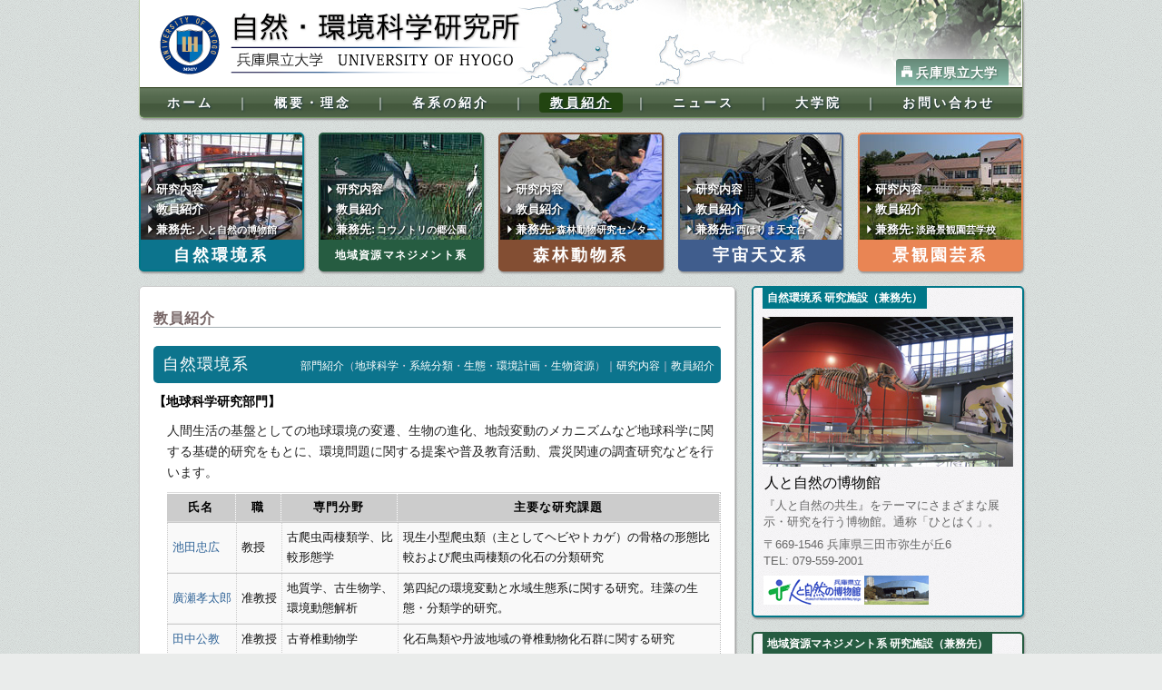

--- FILE ---
content_type: text/html
request_url: https://www.hitohaku.jp/shizenken/staff.html
body_size: 36066
content:
<!DOCTYPE html>
<html xmlns="https://www.w3.org/1999/xhtml" lang="ja">
<head>
    <meta http-equiv="Content-Type" content="text/html; charset=UTF-8" />
    <meta name="Keywords" content=""> 
    <meta name="Description" content="兵庫県内の５つの地域において、生物多様性の研究や保全をはじめ、恐竜化石、コウノトリの野生復帰、景観園芸と緑環境の創出、野生動物の問題、宇宙天文への理解といった地域資源のマネジメントついて実践的な研究を進めています。">
    <link rel="shortcut icon" href="/shizenken/favicon.ico">
    <link rel="stylesheet" type="text/css" href="/shizenken/css/styles-common.css" media="all" />
    <link rel="stylesheet" type="text/css" href="/shizenken/css/styles-content.css" media="all" />
    <link rel="stylesheet" type="text/css" href="/shizenken/css/styles-module.css" media="all" />
    <link rel="stylesheet" type="text/css" href="/shizenken/css/colorbox.css" media="all" />
	<script type="text/javascript" src="https://ajax.googleapis.com/ajax/libs/jquery/1.4.4/jquery.min.js"></script>
	<!--[if lt IE 9]><script src="https://html5shiv.googlecode.com/svn/trunk/html5.js"></script><![endif]-->
    <script type="text/javascript" src="/shizenken/js/module.js"></script>
    <script type="text/javascript" src="/shizenken/js/yuga.js"></script>
    <script type="text/javascript" src="/shizenken/js/rollover.js"></script>
    <script type="text/javascript" src="/shizenken/js/jquery.colorbox-min.js"></script>

	<script>
		$(document).ready(function(){
			$(".youtube").colorbox({iframe:true, innerWidth:640, innerHeight:390});
		});
	</script>
<link rel="start" href="https://www.hitohaku.jp/shizenken/" title="Home" />
<link rel="alternate" type="application/atom+xml" title="Recent Entries" href="https://www.hitohaku.jp/shizenken/atom.xml" />

    <link rel="EditURI" type="application/rsd+xml" title="RSD" href="https://www.hitohaku.jp/shizenken/rsd.xml" />
    <title>兵庫県立大学　自然・環境科学研究所</title>
</head>



<body>

<div id="container">

<div id="header">
<h1><a href="/shizenken/index.html" title="兵庫県立大学　自然・環境科学研究所"><img src="/shizenken/img/h1_title.png" alt="兵庫県立大学　自然・環境科学研究所" width="405" height="69" border="0" /></a></h1>
<div class="target">
<div class="univ"><a href="https://www.u-hyogo.ac.jp/" target="_blank" title="兵庫県立大学">兵庫県立大学</a></div>
</div>
<div class="global">
<span class="menu"><a href="/shizenken/index.html">ホーム</a></span>
<span class="between">｜</span>
<span class="menu"><a href="/shizenken/about.html">概要・理念</a></span>
<span class="between">｜</span>
<span class="menu"><a href="/shizenken/system.html">各系の紹介</a></span>
<span class="between">｜</span>
<span class="menu"><a href="/shizenken/staff.html" class="now">教員紹介</a></span>
<span class="between">｜</span>
<span class="menu"><a href="/shizenken/news/index.html">ニュース</a></span>
<span class="between">｜</span>
<span class="menu"><a href="/shizenken/daigakuin.html">大学院</a></span>
<span class="between">｜</span>
<span class="menu"><a href="/shizenken/contact.html">お問い合わせ</a></span>
</div>

</div>


<div id="system">

<div class="navi shizen">
<ul>
<li><a href="/shizenken/shizen/index.html#kenkyu">研究内容</a></li>
<li><a href="/shizenken/staff.html#shizen">教員紹介</a></li>
<li><a href="https://www.hitohaku.jp/" target="_blank">兼務先:<span class="lab">人と自然の博物館</span></a></li>
</ul>
<h2><a href="/shizenken/shizen/index.html">自然環境系</a></h2>

</div>




<div class="navi denen">
<ul>
<li><a href="/shizenken/denen/index.html#kenkyu">研究内容</a></li>
<li><a href="/shizenken/staff.html#denen">教員紹介</a></li>
<li><a href="https://www.stork.u-hyogo.ac.jp/" target="_blank">兼務先:<span class="lab">コウノトリの郷公園</span></a></li>
</ul>
<h2><a href="/shizenken/denen/index.html">地域資源マネジメント系</a></h2>

</div>




<div class="navi shinrin">
<ul>
<li><a href="/shizenken/shinrin/index.html#kenkyu">研究内容</a></li>
<li><a href="/shizenken/staff.html#shinrin">教員紹介</a></li>
<li><a href="https://www.wmi-hyogo.jp/" target="_blank">兼務先:<span class="lab">森林動物研究センター</span></a></li>
</ul>
<h2><a href="/shizenken/shinrin/index.html">森林動物系</a></h2>

</div>




<div class="navi uchu">
<ul>
<li><a href="/shizenken/uchu/index.html#kenkyu">研究内容</a></li>
<li><a href="/shizenken/staff.html#uchu">教員紹介</a></li>
<li><a href="http://www.nhao.jp/" target="_blank">兼務先:<span class="lab">西はりま天文台</span></a></li>
</ul>
<h2><a href="/shizenken/uchu/index.html">宇宙天文系</a></h2>

</div>




<div class="navi keikan">
<ul>
<li><a href="/shizenken/keikan/index.html#kenkyu">研究内容</a></li>
<li><a href="/shizenken/staff.html#keikan">教員紹介</a></li>
<li><a href="https://www.awaji.ac.jp/" target="_blank">兼務先:<span class="lab">淡路景観園芸学校</span></a></li>
</ul>
<h2><a href="/shizenken/keikan/index.html">景観園芸系</a></h2>

</div>




<div class="clear"></div>
</div>


<div id="content">
<div class="entry">
<h3>教員紹介</h3>
<a name="shizen"></a>
<h2 class="bg_shizen"><span class="sub"><a href="/shizenken/shizen/index.html#chikyu">部門紹介</a>（<a href="/shizenken/shizen/index.html#chikyu">地球科学</a>・<a href="/shizenken/shizen/index.html#keito">系統分類</a>・<a href="/shizenken/shizen/index.html#seitai">生態</a>・<a href="/shizenken/shizen/index.html#kankyo">環境計画</a>・<a href="/shizenken/shizen/index.html#seibutsu">生物資源</a>）｜<a href="/shizenken/shizen/index.html#kenkyu">研究内容</a>｜<a href="/shizenken/staff.html#shizen">教員紹介</a></span>自然環境系</h2>
<h5>【地球科学研究部門】</h5>
<p>人間生活の基盤としての地球環境の変遷、生物の進化、地殻変動のメカニズムなど地球科学に関する基礎的研究をもとに、環境問題に関する提案や普及教育活動、震災関連の調査研究などを行います。</p>
<table border="0" cellspacing="0" cellpadding="0">
<tbody>
<tr>
<th>氏名</th>
<th>職</th>
<th>専門分野</th>
<th>主要な研究課題</th>
</tr>
<tr>
<td nowrap="nowrap"><a href="https://researchmap.jp/Protobothrops" target="_blank" rel="noopener noreferrer">池田忠広</a></td>
<td nowrap="nowrap">教授</td>
<td>古爬虫両棲類学、比較形態学</td>
<td>現生小型爬虫類（主としてヘビやトカゲ）の骨格の形態比較および爬虫両棲類の化石の分類研究</td>
</tr>
<tr>
<td nowrap="nowrap"><a href="https://researchmap.jp/7000012456" target="_blank" rel="noopener noreferrer">廣瀬孝太郎</a></td>
<td nowrap="nowrap">准教授</td>
<td>地質学、古生物学、環境動態解析</td>
<td>第四紀の環境変動と水域生態系に関する研究。珪藻の生態・分類学的研究。</td>
</tr>
<tr>
<td nowrap="nowrap"><a href="https://researchmap.jp/tomonoritanaka" target="_blank" rel="noopener noreferrer">田中公教</a></td>
<td nowrap="nowrap">准教授</td>
<td>古脊椎動物学</td>
<td>化石鳥類や丹波地域の脊椎動物化石群に関する研究</td>
</tr>
</tbody>
</table>
<h5>【系統分類研究部門】</h5>
<p>植物と昆虫の形態学、分類学、進化生物学、生物地理学などの視点から地域の生物相の由来、種の多様性について解析し、生物多様性維持の基礎となる調査研究、資料収集整理保存を行います。</p>
<table border="0" cellspacing="0" cellpadding="0">
<tbody>
<tr>
<th>氏名</th>
<th>職</th>
<th>専門分野</th>
<th>主要な研究課題</th>
</tr>
<tr>
<td nowrap="nowrap"><a href="https://researchmap.jp/19450313" target="_blank" rel="noopener noreferrer">高野温子</a></td>
<td nowrap="nowrap">教授</td>
<td>植物分類学</td>
<td>被子植物の分類、系統学的研究、標本デジタル化についての研究</td>
</tr>
<tr>
<td nowrap="nowrap"><a href="http://researchmap.jp/read0107907" target="_blank" rel="noopener noreferrer">山田量崇</a></td>
<td nowrap="nowrap">教授</td>
<td>系統分類学、昆虫学</td>
<td>昆虫の系統分類、形態、進化、生態に関する研究</td>
</tr>
<tr>
<td nowrap="nowrap"><a href="https://researchmap.jp/arigumo" target="_blank" rel="noopener noreferrer" >山﨑健史</a></td>
<td nowrap="nowrap">准教授</td>
<td>動物系統分類学</td>
<td>クモガタ類の系統分類、アリ擬態クモ類の多様性生物学</td>
</tr>
<tr>
<td>西畑和輝</td>
<td>特任助教</td>
<td>植物分類学、蘚苔類学</td>
<td>蘚苔類の系統分類、生態、形態に関する研究</td>
</tr>
</tbody>
</table>
<h5>【生態研究部門】</h5>
<p>動物行動学、動物社会学、群集生態学、動物生態学による従来の枠にとどまらない、学際的な生態学研究を行い、近年の人間活動によって引き起こされている地域の環境問題への生態学的な基礎データを提供します。</p>
<table border="0" cellspacing="0" cellpadding="0">
<tbody>
<tr>
<th>氏名</th>
<th>職</th>
<th>専門分野</th>
<th>主要な研究課題</th>
</tr>
<tr>
<td nowrap="nowrap"><a href="https://researchmap.jp/tetsumi" target="_blank" rel="noopener noreferrer">高橋鉄美</a></td>
<td nowrap="nowrap">教授</td>
<td>魚類生態学、魚類分類学</td>
<td>日本淡水魚の生態と保全、タンガニイカ湖に生息するシクリッド科魚類の 生態と分類、ティティカカ湖に生息するオレスティアス属魚類の系統と進化</td>
</tr>
<tr>
<td nowrap="nowrap"><a href="https://researchmap.jp/yoritake" target="_blank" rel="noopener noreferrer">頼末武史</a></td>
<td nowrap="nowrap">准教授</td>
<td>海洋生物学、幼生生態学</td>
<td>海産無脊椎動物の幼生分散・着生機構に関する研究</td>
</tr>
<tr></tr>
<tr>
<td nowrap="nowrap"><a href="https://researchmap.jp/hiromunem" target="_blank" rel="noopener noreferrer">三橋弘宗</a></td>
<td nowrap="nowrap">講師</td>
<td>保全生物学、河川生態学、応用生態工学、博物館学</td>
<td>河川生態系における生物群集と物質循環に関する研究</td>
</tr>
</tbody>
</table>
<h5>【環境計画研究部門】</h5>
<p>地域計画、都市計画、緑地計画、建築計画など諸分野による総合的な環境計画を提案し、さまざまな地域・スケールを対象として持続可能な環境形成手法、環境管理技術の研究調査を行っています。</p>
<table border="0" cellspacing="0" cellpadding="0">
<tbody>
<tr>
<th>氏名</th>
<th>職</th>
<th>専門分野</th>
<th>主要な研究課題</th>
</tr>
<tr>
<td nowrap="nowrap"><a href="https://researchmap.jp/akazawa1489" target="_blank" rel="noopener noreferrer">赤澤宏樹</a></td>
<td nowrap="nowrap">教授</td>
<td>緑地計画学、<br> コミュニティ・ランドスケープ</td>
<td>公園・緑地計画､パーク・マネジメント､景観計画､地域資源を活かした地域創生に関する研究</td>
</tr>
<tr>
<td nowrap="nowrap"><a href="https://researchmap.jp/tomokitakada" target="_blank" rel="noopener noreferrer">髙田知紀</a></td>
<td nowrap="nowrap">准教授</td>
<td>合意形成学、地域計画論、風土論</td>
<td>社会的合意形成の理論と技術、風土性にもとづく地域計画</td>
</tr>
<tr>
<td nowrap="nowrap"><a href="https://researchmap.jp/nyan-summer" target="_blank" rel="noopener noreferrer">大平和弘</a></td>
<td nowrap="nowrap">准教授</td>
<td>環境計画学、景観保全</td>
<td>地域資源や文化遺産を活かした景観・まちづくりの計画・マネジメントに関する研究</td>
</tr>
</tbody>
</table>
<h5>【生物資源研究部門】</h5>
<p>応用生態学、土壌生態学、保全生態学、遺伝学により、環境の保全・復元・創造などに関する研究を行います。また、自然環境に関する調査によるデータバンクの構築、絶滅危惧植物種のジーンバンク機能を整備しています。</p>
<table border="0" cellspacing="0" cellpadding="0">
<tbody>
<tr>
<th>氏名</th>
<th>職</th>
<th>専門分野</th>
<th>主要な研究課題</th>
</tr>
<tr>
<td nowrap="nowrap"><a href="https://researchmap.jp/read0062370" target="_blank" rel="noopener noreferrer">石田弘明</a></td>
<td nowrap="nowrap">教授</td>
<td>植生学、保全生態学</td>
<td>森林群落、特に照葉樹林・ブナ林・里山林の保全・管理に関する研究、および絶滅危惧植物の保全に関する研究</td>
</tr>
<tr>
<td nowrap="nowrap"><a href="https://researchmap.jp/A_Kuroda" target="_blank" rel="noopener noreferrer">黒田有寿茂</a></td>
<td nowrap="nowrap">准教授</td>
<td>植物生態学</td>
<td>植物・植生の保全に関する生態学的研究</td>
</tr>
<tr>
<td nowrap="nowrap"><a href="https://researchmap.jp/naoyukinkhm" target="_blank" rel="noopener noreferrer">中濱直之</a></td>
<td nowrap="nowrap">准教授</td>
<td>保全遺伝学</td>
<td>絶滅危惧種の保全遺伝学的研究</td>
</tr>
<tr>
<td nowrap="nowrap"><a href="https://researchmap.jp/kodate" target="_blank" rel="noopener noreferrer">小舘誓治</a></td>
<td nowrap="nowrap">講師</td>
<td>森林土壌学、植物生態学</td>
<td>森林群落における植生と土壌に関する研究</td>
</tr>
<tr>
<td nowrap="nowrap"><a href="https://researchmap.jp/read0043902" target="_blank" rel="noopener noreferrer">鈴木　武</a></td>
<td nowrap="nowrap">講師</td>
<td>保全植物学、植物分類学</td>
<td>絶滅危惧植物の多様性の保全に関する研究</td>
</tr>
</tbody>
</table>
</div>
<div class="entry"><a name="denen"></a>
<h3>教員紹介</h3>
<h2 class="bg_denen"><span class="sub"><a href="/shizenken/denen/index.html#geo">部門紹介</a>（<a href="/shizenken/denen/index.html#geo">ジオ</a>・<a href="/shizenken/denen/index.html#eco">エコ</a>・<a href="/shizenken/denen/index.html#socio">ソシオ</a>）｜<a href="/shizenken/denen/index.html#kenkyu">研究内容</a>｜<a href="/shizenken/staff.html#geo">教員紹介</a></span>地域資源マネジメント系</h2>
<h5>【ジオ研究部門】</h5>
<p>『山陰海岸ジオパーク』を研究フィールドに、地質学/生涯教育/地域づくりの専門家がそれぞれの基礎的研究を推進。また、行政や民間と協力し、生涯学習や地域づくりの面から山陰海岸ジオパークの活動を支援しています。</p>
<table border="0" cellspacing="0" cellpadding="0">
<tbody>
<tr>
<th>氏名</th>
<th>職</th>
<th>専門分野</th>
<th>主要な研究課題</th>
</tr>
<tr>
<td nowrap="nowrap"><a href="https://researchmap.jp/norikawamura" target="_blank" rel="noopener noreferrer">川村教一</a></td>
<td nowrap="nowrap">教授</td>
<td>第四紀学、地質学、教育学、文化地質学</td>
<td>地域資源開発にかかわる地球科学・同関連分野の研究、教育普及・人材育成</td>
</tr>
<tr>
<td nowrap="nowrap"><a href="https://researchmap.jp/norigeotajima" target="_blank" rel="noopener noreferrer">松原典孝</a></td>
<td>講師</td>
<td>地質学、堆積学</td>
<td>大地形成過程の解明に関する研究</td>
</tr>
<tr>
<td nowrap="nowrap"><a href="https://researchmap.jp/sanokyohei" target="_blank" rel="noopener noreferrer">佐野恭平</a></td>
<td>講師</td>
<td>火山学、岩石学</td>
<td>高粘性マグマの噴出過程に関する研究</td>
</tr>
</tbody>
</table>
<h5>【エコ研究部門】</h5>
<p>コウノトリの野生化を機軸に田園地域の環境全般について動物生態学、河川生態学、植物生態学等からアプローチし、地域の環境保全、環境計画について実践的な研究を行います。</p>
<table border="0" cellspacing="0" cellpadding="0">
<tbody>
<tr>
<th>氏名</th>
<th>職</th>
<th>専門分野</th>
<th>主要な研究課題</th>
</tr>
<tr>
<td nowrap="nowrap"><a href="https://researchmap.jp/Sread0143936_" target="_blank" rel="noopener noreferrer">佐川志朗</a></td>
<td>教授</td>
<td>河川生態学、<br>応用生態工学</td>
<td>流域生態系の管理と魚類の保全生態に関する研究</td>
</tr>
<tr>
<td nowrap="nowrap"><a href="https://researchmap.jp/kznt" target="_blank" rel="noopener noreferrer">内藤和明</a></td>
<td nowrap="nowrap">教授</td>
<td>景観生態学、<br>植物生態学</td>
<td>半自然植生の管理と植物の保全生態に関する研究</td>
</tr>
<tr>
<td nowrap="nowrap"><a href="https://researchmap.jp/tomohirodeguchi" target="_blank" rel="noopener noreferrer">出口智広</a></td>
<td nowrap="nowrap">准教授</td>
<td>行動生態学、<br>保全生態学</td>
<td>動物の行動生態およびフェノロジーと気候変動の関係性について研究</td>
</tr>
<tr>
<td nowrap="nowrap"><a href="https://researchmap.jp/funotakayuki" target="_blank" rel="noopener noreferrer">布野隆之</a></td>
<td nowrap="nowrap">准教授</td>
<td>動物生態学</td>
<td>希少鳥類の保全および再導入に関する研究</td>
</tr>
</tbody>
</table>
<h5>【ソシオ研究部門】</h5>
<p>人々が周囲の自然環境を利用して生活を営むなかでつくりだしたさまざまな歴史的・文化的産物（史跡、伝承、民俗、文化財、町並など）を調査・研究するとともに、現代や未来の社会のなかでこれらを貴重な「地域資源」としてあらたな価値を与え、どのように保全・活用していくことができるかといった実践的な問題まで視野に入れた研究や教育活動を目指します。</p>
<table border="0" cellspacing="0" cellpadding="0">
<tbody>
<tr>
<th>氏名</th>
<th>職</th>
<th>専門分野</th>
<th>主要な研究課題</th>
</tr>
<tr>
<td nowrap="nowrap"><a href="https://researchmap.jp/read0193037" target="_blank" rel="noopener noreferrer">中井淳史</a></td>
<td>教授</td>
<td>歴史考古学、<br>歴史文化遺産学</td>
<td>歴史文化遺産(文化財)にもとづく地域 社会・文化の形成や展開,また自然資源と社会文化資源の統合的な活用に関する研究</td>
</tr>
<tr>
<td nowrap="nowrap"><a href="https://researchmap.jp/read0096704" target="_blank" rel="noopener noreferrer">山室敦嗣</a></td>
<td nowrap="nowrap">教授</td>
<td>地域社会学、<br>環境社会学</td>
<td>地域コミュニティ形成に関する研究</td>
</tr>
<tr>
<td nowrap="nowrap"><a href="https://researchmap.jp/tyagasaki" target="_blank" rel="noopener noreferrer">矢ケ﨑太洋</a></td>
<td>講師</td>
<td>地理学</td>
<td>レジリエンス概念からみた地域社会と自然環境との関係性の変化に関する研究</td>
</tr>
</tbody>
</table>
</div>
<div class="entry"><a name="shinrin"></a>
<h3>教員紹介</h3>
<h2 class="bg_shinrin"><span class="sub"><a href="/shizenken/shinrin/index.html#yasei">部門紹介</a>（<a href="/shizenken/shinrin/index.html#yasei">森林動物研究</a>）｜<a href="/shizenken/shinrin/index.html#kenkyu">研究内容</a>｜<a href="/shizenken/staff.html#shinrin">教員紹介</a></span>森林動物系</h2>
<h5>【森林動物研究部門】</h5>
<p>野生動物の保護管理を行うための基盤となる生息状況や被害状況のモニタリングおよび科学的データに基づいた管理・対策のあり方について調査研究や技術開発を行っています。</p>
<table border="0" cellspacing="0" cellpadding="0">
<tbody>
<tr>
<th>氏名</th>
<th>職</th>
<th>専門分野</th>
<th>主要な研究課題</th>
</tr>
<tr>
<td nowrap="nowrap"><a href="https://researchmap.jp/kana-ru" target="_blank" rel="noopener noreferrer">横山真弓</a></td>
<td>教授</td>
<td>野生動物保護管理学</td>
<td>個体群の栄養生理やリスク・マネジメントに関する研究</td>
</tr>
<tr>
<td nowrap="nowrap"><a href="https://researchmap.jp/yamabata" target="_blank" rel="noopener noreferrer">山端直人</a></td>
<td>教授</td>
<td>農村計画学、被害管理</td>
<td>被害対策や捕獲手法に関する実証的研究</td>
</tr>
<tr>
<td nowrap="nowrap"><a href="https://researchmap.jp/morimitsu" target="_blank" rel="noopener noreferrer">森光由樹</a></td>
<td>准教授</td>
<td>野生動物医学</td>
<td>個体群の健全性診断や保全対策に関する研究</td>
</tr>
<tr>
<td nowrap="nowrap"><a href="https://researchmap.jp/daisuke_fujiki" target="_blank" rel="noopener noreferrer">藤木大介</a></td>
<td>准教授</td>
<td>森林生態学</td>
<td>森林と野生動物の生息地管理に関する研究</td>
</tr>
<tr>
<td nowrap="nowrap"><a href="https://researchmap.jp/10637424" target="_blank" rel="noopener noreferrer">高木　俊</a></td>
<td>准教授</td>
<td>個体群生態学、群集生態学</td>
<td>野生動物の個体群動態に関する生態学的研究</td>
</tr>
<tr>
<td nowrap="nowrap"><a href="https://researchmap.jp/kuriyama.takeo" target="_blank" rel="noopener noreferrer">栗山武夫</a></td>
<td>准教授</td>
<td>景観生態学</td>
<td>外来哺乳類の農業や在来生態系への影響に関する研究</td>
</tr>
</tbody>
</table>
</div>
<div class="entry"><a name="uchu"></a>
<h3>教員紹介</h3>
<h2 class="bg_uchu"><span class="sub"><a href="/shizenken/uchu/index.html#uchu">部門紹介</a>（<a href="/shizenken/uchu/index.html#uchu">宇宙天文研究</a>）｜<a href="/shizenken/uchu/index.html#kenkyu">研究内容</a>｜<a href="/shizenken/staff.html#uchu">教員紹介</a></span>宇宙天文系</h2>
<h5>【宇宙天文研究部門】</h5>
<p>2004年4月に設置されました。公開天文台としては世界最大となる口径2mの望遠鏡を備えています。</p>
<table border="0" cellspacing="0" cellpadding="0">
<tbody>
<tr>
<th>氏名</th>
<th>職</th>
<th>専門分野</th>
<th>主要な研究課題</th>
</tr>
<tr>
<td><a href="https://researchmap.jp/read0069536" target="_blank" rel="noopener noreferrer">伊藤洋一</a></td>
<td>教授</td>
<td>観測天文学</td>
<td>星惑星形成領域および太陽系外惑星の観測的研究</td>
</tr>
<tr>
<td><a href="https://researchmap.jp/ToshihitoIshida" target="_blank" rel="noopener noreferrer">石田俊人</a></td>
<td>准教授</td>
<td>理論天体物理学</td>
<td>脈動変光星における非線形現象</td>
</tr>
<tr>
<td><a href="https://researchmap.jp/hondast" target="_blank" rel="noopener noreferrer">本田敏志</a></td>
<td>准教授</td>
<td>天体物理学</td>
<td>金属欠乏星およびフレア星の観測的研究</td>
</tr>
<tr>
<td>高橋　隼</td>
<td>特任助教</td>
<td>観測天文学、宇宙生物学</td>
<td>地球外生命探査手法の開発</td>
</tr>
<tr>
<td>利川　潤</td>
<td>特任助教</td>
<td></td>
<td></td>
</tr>
</tbody>
</table>
</div>
<div class="entry"><a name="keikan"></a>
<h3>教員紹介</h3>
<h2 class="bg_keikan"><span class="sub"><a href="/shizenken/keikan/index.html#keikan">部門紹介</a>（<a href="/shizenken/keikan/index.html#keikan">景観園芸</a>）｜<a href="/shizenken/keikan/index.html#kenkyu">研究内容</a>｜<a href="/shizenken/staff.html#keikan">教員紹介</a></span>景観園芸系</h2>
<h5>【景観園芸部門】</h5>
<p>花や緑を基礎として形成される生活・文化に関わる調査研究を行います。</p>
<table border="0" cellspacing="0" cellpadding="0">
<tbody>
<tr>
<th>氏名</th>
<th>職</th>
<th width="28%">専門分野</th>
<th>主要な研究課題</th>
</tr>
<tr>
<td><a href="https://researchmap.jp/tfudano" target="_blank" rel="noopener noreferrer">札埜高志</a></td>
<td>准教授</td>
<td>園芸学</td>
<td>・園芸生産における竹材利用の可能性</td>
</tr>
<tr>
<td>樋上啓子</td>
<td>講師</td>
<td>観賞園芸</td>
<td>・園芸植物の花壇利用に関する研究</td>
</tr>
<tr>
<td nowrap="nowrap"><a href="https://researchmap.jp/4187" target="_blank" rel="noopener noreferrer">豊田正博</a></td>
<td nowrap="nowrap">教授</td>
<td nowrap="nowrap">園芸療法</td>
<td>・園芸療法の認知症予防効果<br>・園芸療法における障害者の就労支援<br>・園芸療法のストレス軽減効果</td>
</tr>
<tr>
<td><a href="https://researchmap.jp/kenmochi" target="_blank" rel="noopener noreferrer">剱持卓也</a></td>
<td>講師</td>
<td>園芸療法</td>
<td>・医療・福祉施設における緑地の活用と効用に関する研究<br>・園芸療法による精神的健康への効果に関する研究<br>・植物や緑地を介した活動による社会的健康への効果に関する研究</td>
</tr>
<tr>
<td nowrap="nowrap"><a href="https://researchmap.jp/MFuji20" target="_blank" rel="noopener noreferrer">藤原道郎</a></td>
<td nowrap="nowrap">教授</td>
<td nowrap="nowrap">植生学、景観生態学</td>
<td>・人為的影響下で成立している二次林における組成と動態に関する植生学的研究．特にマツ枯れ後のアカマツ二次林の動態<br>・東アジアにおける景観形成プロセス解明に関する景観生態学的研究<br>・海岸林の適正管理に関する景観生態学的研究<br>・外来植物の分布拡大および防除に関する保全生態学的研究<br>・明治期以降の景観構造変遷に関する景観生態学的研究</td>
</tr>
<tr>
<td><a href="https://researchmap.jp/takashi_oyabu" target="_blank" rel="noopener noreferrer">大藪崇司</a></td>
<td>准教授</td>
<td>緑化工学</td>
<td>・緑地に関する調査研究</td>
</tr>
<tr>
<td nowrap="nowrap"><a href="https://researchmap.jp/ldm021165sy" target="_blank" rel="noopener noreferrer">山本　聡</a></td>
<td nowrap="nowrap">教授</td>
<td nowrap="nowrap">造園学、緑地計画学</td>
<td>・都市および地域における緑地の存在効果に関する研究<br>・植物の植栽デザインと人間の心理的・生理的反応特性に関する研究<br>・農村部における魅力的な景観の創出に関する基礎的研究</td>
</tr>
<tr>
<td><a href="https://researchmap.jp/yoshihiro_sawada" target="_blank" rel="noopener noreferrer">澤田佳宏</a></td>
<td>准教授</td>
<td>植生学, 保全生態学</td>
<td>・里地里山の草原の保全<br>・淡路島の中山間地の植生と人の営みの関係<br>・海浜および塩湿地に侵入した外来種の生態特性<br>・外来牧草によって緑化された山腹の植生<br>・海浜植生構成種の生態特性</td>
</tr>
<tr>
<td nowrap="nowrap"><a href="https://researchmap.jp/shenyue" target="_blank" rel="noopener noreferrer">沈　悦</a></td>
<td nowrap="nowrap">教授</td>
<td nowrap="nowrap">景観計画</td>
<td>・地域の景観形成に関する研究<br>・景観計画（ランドスケーププランニング）<br>・景観設計（ランドスケープデザイン）の手法に関する研究<br>・アジアの都市緑地空間における比較研究</td>
</tr>
<tr>
<td><a href="https://researchmap.jp/takedanaoki" target="_blank" rel="noopener noreferrer">竹田直樹</a></td>
<td>准教授</td>
<td>ランドスケープデザイン<br>パブリックアート<br>現代美術</td>
<td>・地域を舞台に展開するアートプロジェクトの調査、研究<br>・地域の活性化を目的とする空き家など遊休施設のリノベーションプロジェクト<br>・パブリックアートに関する研究</td>
</tr>
<tr>
<td><a href="https://researchmap.jp/read0154531" target="_blank" rel="noopener noreferrer">岩崎哲也</a></td>
<td>准教授</td>
<td>造園学、緑地保全学</td>
<td>・緑地の効果効用（特に防火）に関する研究<br>・動植物を通じた市民参加、まちづくり活動に関する研究<br>・造園樹木と生育（植栽基盤、地域性など）に関する研究</td>
</tr>
<tr>
<td nowrap="nowrap"><a href="https://researchmap.jp/u-hyogo.ac.jp" target="_blank" rel="noopener noreferrer">美濃伸之</a></td>
<td nowrap="nowrap">教授</td>
<td nowrap="nowrap">GIS、ユニバーサルデザイン</td>
<td>・公園緑地におけるユニバーサルデザインのあり方に関する研究</td>
</tr>
<tr>
<td><a href="https://researchmap.jp/hiroshi_takeyama" target="_blank" rel="noopener noreferrer">嶽山洋志</a></td>
<td>准教授</td>
<td>パークマネジメント、<br> 緑地計画</td>
<td>・パークマネジメントに関する研究<br>・多自然居住地域の安全安心に関する研究<br>・学校ビオトープのランドスケープエコロジー</td>
</tr>
<tr>
<td nowrap="nowrap"><a href="https://researchmap.jp/fujio_hirata" target="_blank" rel="noopener noreferrer">平田富士男</a></td>
<td nowrap="nowrap">教授</td>
<td nowrap="nowrap">都市緑地計画学</td>
<td>・都市緑地保全・緑化推進の基本計画のあり方に関する研究<br>・都市緑地保全・緑化活動のコミュニティビジネス化に関する研究<br>・都市緑地保全・緑化活動のボランティアリーダー育成に関する研究<br>・農と住の調和したまちづくり手法に関する研究</td>
</tr>
<tr>
<td><a href="https://researchmap.jp/n_shimpo" target="_blank" rel="noopener noreferrer">新保奈穂美</a></td>
<td>准教授</td>
<td>緑地計画</td>
<td>・農や食の観点からの都市計画・まちづくりの手法<br>・社会課題に対応する緑地の意義の評価<br>・海外の都市緑地計画の動向</td>
</tr>
<tr>
<td>古田菜穂子</td>
<td>特任教授</td>
<td>観光学</td>
<td>・地域資源を活用した観光プロデゥースのあり方に関する研究</td>
</tr>
<tr>
<td>白川勝信</td>
<td>特任教授</td>
<td>生態学</td>
<td>・森林・半自然草原資源の地域内循環による地域の景観保全や環境保全に関する研究<br>・生物多様性保全を基盤とした地域づくり</td>
</tr>
</tbody>
</table>
</div>
</div>

<div id="side">


   <div class="column shizen">
<div class="category"><span class="bg_shizen">自然環境系 研究施設（兼務先）</span></div>
<div class="photo"><a href="https://www.hitohaku.jp/" target="_blank"><img src="/shizenken/images/hitohaku2.jpg" alt="人と自然の博物館" width="276" height="165" /></a></div>
<h2><a href="https://www.hitohaku.jp/" target="_blank">人と自然の博物館</a></h2>
<p>『人と自然の共生』をテーマにさまざまな展示・研究を行う博物館。通称「ひとはく」。</p>
<p>〒669-1546 兵庫県三田市弥生が丘6<br />
TEL: 079-559-2001</p>
<p><a href="/" target="_blank"><img src="/shizenken/img/banner_shizen.png" alt="研究所コラム" width="182" /></a></p>
</div>

   <div class="column denen">
<div class="category"><span class="bg_denen">地域資源マネジメント系 研究施設（兼務先）</span></div>
<div class="photo"><a href="https://www.stork.u-hyogo.ac.jp/" target="_blank"><img src="/shizenken/images/konotori.jpg" alt="コウノトリの郷公園" width="276" /></a></div>
<h2><a href="https://www.stork.u-hyogo.ac.jp/" target="_blank">コウノトリの郷公園</a></h2>
<p>〒668-0814 豊岡市祥雲寺128
  <br>
  TEL: 0796-23-5666</p>
<p><a href="https://www.stork.u-hyogo.ac.jp/" target="_blank" title="兼務先: コウノトリの郷公園"><img src="/shizenken/img/banner_denen.png" width="182" height="32"></a></p>
</div>

   <div class="column shinrin">
<div class="category"><span class="bg_shinrin">森林動物系 研究施設（兼務先）</span></div>
<div class="photo"><a href="https://www.wmi-hyogo.jp/" target="_blank"><img src="/shizenken/images/shinrincenter.jpg" alt="森林動物研究センター" width="276" height="160" /></a></div>
<h2><a href="https://www.wmi-hyogo.jp/" target="_blank">森林動物研究センター</a></h2>
<p>〒669-3842 丹波市青垣町沢野940<br>
  TEL: 0795-80-5500</p>
<p><a href="https://www.wmi-hyogo.jp/" target="_blank" title="兼務先: 森林動物研究センター"><img src="/shizenken/img/banner_shinrin.png" width="182" height="32"></a></p>
</div>

   <div class="column uchu">
<div class="category"><span class="bg_uchu">宇宙天文系 研究施設（兼務先）</span></div>
<div class="photo"><a href="http://www.nhao.jp/" target="_blank"><img src="/shizenken/images/nishiharima.jpg" alt="西はりま天文台" width="276" /></a></div>
<h2><a href="http://www.nhao.jp/" target="_blank">西はりま天文台</a></h2>
<p>〒679-5313 佐用郡佐用町西河内407-2<br>
  TEL: 0790-82-3886</p>
<p><a href="http://www.nhao.jp/" target="_blank" title="兼務先: 西はりま天文台"><img src="/shizenken/img/banner_uchu.png" width="182" height="32"></a></p>
</div>

   <div class="column keikan">
<div class="category"><span class="bg_keikan">景観園芸系 研究施設（兼務先）</span></div>
<div class="photo"><a href="https://www.awaji.ac.jp/" target="_blank"><img src="/shizenken/images/awaji.jpg" alt="淡路景観園芸学校" width="276" /></a></div>
<h2><a href="https://www.awaji.ac.jp/" target="_blank">淡路景観園芸学校</a></h2>
<p>〒656-1726 淡路市野島常盤954-2<br>
  TEL: 0799-82-3131</p>
<p><a href="https://www.awaji.ac.jp/" target="_blank" title="兼務先: 淡路景観園芸学校"><img src="/shizenken/img/banner_keikan.png" width="182" height="32"></a></p>
</div>



</div>

<div id="footer">

<div class="pagetop"><a href="#container"><span class="trim">▲</span>PAGE TOP</a></div>

<div class="menu"><a href="/shizenken/index.html">ホーム</a>｜<a href="/shizenken/about.html">概念・理念</a>｜<a href="/shizenken/system.html">各系の紹介</a>｜<a href="/shizenken/staff.html">教員紹介</a>｜<a href="/shizenken/news/index.html">ニュース</a>｜<a href="/shizenken/daigakuin.html">大学院</a>｜<a href="https://www.u-hyogo.ac.jp/" target="_blank">兵庫県立大学</a>｜<a href="/shizenken/contact.html">お問い合わせ</a></div>

<ul>
<li><a href="https://www.hitohaku.jp/" target="_blank" title="兼務先: 人と自然の博物館"><img src="/shizenken/img/banner_shizen.png" width="182" height="32"></a></li>
<li><a href="https://satokouen.jp/" target="_blank" title="兼務先: コウノトリの郷公園"><img src="/shizenken/img/banner_denen.png" width="182" height="32"></a></li>
<li><a href="https://www.wmi-hyogo.jp/" target="_blank" title="兼務先: 森林動物研究センター"><img src="/shizenken/img/banner_shinrin.png" width="182" height="32"></a></li>
<li><a href="http://www.nhao.jp/" target="_blank" title="兼務先: 西はりま天文台"><img src="/shizenken/img/banner_uchu.png" width="182" height="32"></a></li>

<li><a href="https://www.awaji.ac.jp/" target="_blank" title="兼務先: 淡路景観園芸学校"><img src="/shizenken/img/banner_keikan.png" width="182" height="32"></a></li>
</ul>


<div class="copyright">Copyright &copy; 2012 <a href="https://www.hitohaku.jp/shizenken/index.html" title="自然・環境科学研究所">兵庫県立大学　自然・環境科学研究所</a>. &nbsp;All rights reserved. &nbsp;</div>

</div>

</div>

</body>
</html>


--- FILE ---
content_type: text/css
request_url: https://www.hitohaku.jp/shizenken/css/styles-common.css
body_size: 20638
content:
@charset "UTF-8";


/* ===============全体定義============= */

body {
	margin: 0px;
	padding: 0px;
	background-image: url(../img/bg_noize.gif);
	color: #333;
	text-align: left;
	background-color: #eaeceb;
	
    }

#container {
	width: 991px;
	margin: 0px auto;
	padding: 0px;
	line-height: 1em;
	
	}

/* ===============ヘッダ定義============= */


#header {
	width: 972px;
	margin: 0px 8px;
	padding: 0px;
	border-left: solid 1px #bca;
	border-right: solid 1px #897;
	background-color: #fff;
	background-image: url(../img/bg_header.jpg);
	background-repeat: no-repeat;
	-moz-border-radius-bottomleft: 5px;
	-moz-border-radius-bottomright: 5px;
	-webkit-border-bottom-left-radius: 5px;
	-webkit-border-bottom-right-radius: 5px;
	-webkit-box-shadow: #999 1px 2px 2px;
    -moz-box-shadow:#999 1px 2px 2px;
	box-shadow: #999 1px 2px 2px;
	line-height: 1em;
	text-align: left;
	}

#header h1 {
	margin: 13px 0px 11px 22px;
	padding: 0px;
	font-size: 14px;
	font-weight: normal;
	line-height: 1em;
	float: left
	}

#header .global {
	margin: 0px;
	padding: 5px 0px 5px 18px;
	background-color: #999;
	border-top: solid 1px #342;
	border-bottom: solid 1px #796;
	-moz-border-radius-bottomleft: 5px;
	-moz-border-radius-bottomright: 5px;
	-webkit-border-bottom-left-radius: 5px;
	-webkit-border-bottom-right-radius: 5px;
	background-color: #251;
	background-image: url(../img/bg_global.png);
	font-family: "Hiragino Kaku Gothic Pro", "ヒラギノ角ゴ Pro W3", "Osaka", "MS PGothic", sans-serif;
	font-size: 14px;
	font-weight: bold;
	color: #fff;
	text-shadow: #1b3441 1px 1px 2px;
	letter-spacing: 3px;
	clear: both;
	overflow:hidden;
	}

#header .global .menu {
	margin: 0px;
	padding: 0px;
	line-height: 1em;
	display: block;
	white-space: nowrap;
	float: left;
	}

#header .global .menu a { white-space: nowrap; color: #fff; text-decoration: none; display: block; padding: 4px 12px; border-radius: 4px; -moz-border-radius: 4px; -webkit-border-radius: 4px; }
#header .global .menu a:hover { color: #fff; background: #241; text-decoration: underline; display: block; padding: 4px 12px; border-radius: 4px; -moz-border-radius: 4px; -webkit-border-radius: 4px; }
#header .global .menu a.now { color: #fff; background: #241; text-decoration: underline; display: block; padding: 4px 12px; border-radius: 4px; -moz-border-radius: 4px; -webkit-border-radius: 4px; }
	
#header .global .between {
	margin: 4px 13px;
	padding: 0px;
	font-family: "Hiragino Kaku Gothic Pro", "ヒラギノ角ゴ Pro W3", "Osaka", "MS PGothic", sans-serif;
	font-weight: normal;
	line-height: 1em;
	float: left;
	}

#header .target {
	margin: 65px 10px 0px 0px;
	padding: 0px;
	font-family: "Meiryo", "メイリオ", "Hiragino Kaku Gothic Pro", "ヒラギノ角ゴ Pro W3", "Osaka", "MS Gothic", sans-serif;
	font-size: 14px;
	font-weight: bold;
	line-height: 1em;
	letter-spacing: 1px;
	clear: right;
	float: right;
	}

#header .target .univ {
	margin: 0px 5px;
	padding: 0px;
	border-bottom: solid 1px #9cb;
	-moz-border-radius-topleft: 4px;
	-moz-border-radius-topright: 4px;
	-webkit-border-top-left-radius: 4px;
	-webkit-border-top-right-radius: 4px;
	border-top-left-radius: 4px;
	border-top-right-radius: 4px;
	background: -moz-linear-gradient(top, #687), #8ba);  
	background: -webkit-gradient(linear, left top, left bottom, from(#687), to(#8ba));
	background: gradient(linear, left, right, from(#687), to(#8ba));
	background-color: #8ba;
	text-shadow: #465 1px 1px 2px;
	float: left;
	}

#header .target .univ a {
	white-space: nowrap;
	color: #fff;
	text-decoration: none;
	display: block;
	padding: 8px 12px 6px 22px;
	-moz-border-radius-topleft: 4px;
	-moz-border-radius-topright: 4px;
	-webkit-border-top-left-radius: 4px;
	-webkit-border-top-right-radius: 4px;
	border-top-left-radius: 4px;
	border-top-right-radius: 4px;
	background-image: url(../img/icon_daigaku.png);
	background-repeat: no-repeat;
	background-position: left;
	}
	
#header .target .univ a:hover {
	color: #fff;
	background: #486;
	text-decoration: underline;
	display: block;
	padding: 8px 12px 6px 22px;
	-moz-border-radius-topleft: 4px;
	-moz-border-radius-topright: 4px;
	-webkit-border-top-left-radius: 4px;
	-webkit-border-top-right-radius: 4px;
	border-top-left-radius: 4px;
	border-top-right-radius: 4px;
	background-image: url(../img/icon_daigaku.png);
	background-repeat: no-repeat;
	background-position: left;
	}

#header .system {
	margin: 1px 1px 0px 0px;
	padding: 0px;
	font-family: "Hiragino Kaku Gothic Pro", "ヒラギノ角ゴ Pro W3", "Osaka", "MS Gothic", sans-serif;
	font-size: 13px;
	font-weight: normal;
	clear: both;
	}

#header .system .keikan {
	margin: 0px;
	padding: 0px;
	border-top: solid #e98554 5px;
	line-height: 1em;
	display: block;
	white-space: nowrap;
	float: left;
	}

#header ul {
	margin: 0px 15px;
	padding: 0px;
	font-family: "Hiragino Kaku Gothic Pro", "ヒラギノ角ゴ Pro W3", "Osaka", "MS PGothic", sans-serif;
	font-size: 15px;
	font-weight: bold;
	list-style-type: none;
	letter-spacing: 1px;
	clear: both;
	}

#header li {
	margin: -3px 5px 0px 5px;
	padding: 0px;
	background-image: url(../img/bg_no.png);
	-moz-border-radius-topleft: 4px;
	-moz-border-radius-topright: 4px;
	-webkit-border-top-left-radius: 4px;
	-webkit-border-top-right-radius: 4px;
	line-height: 1.6em;
	text-shadow: #333 1px 1px 2px;
	display: block;
	white-space: nowrap;
	float: left;
	}

	#header li a { white-space: nowrap; color: #fff; text-decoration: none; display: block; padding: 4px 11px; }
	#header li a:hover { color: #fff; background: #936; text-decoration: underline; display: block; padding: 4px 11px; -moz-border-radius-topleft: 4px;
	-moz-border-radius-topright: 4px;
	-webkit-border-top-left-radius: 4px;
	-webkit-border-top-right-radius: 4px; }
	#header li a.now { color: #fff; text-decoration: none; display: block; padding: 4px 11px; background-image: url(../img/bg_now.png); -moz-border-radius-topleft: 4px;
	-moz-border-radius-topright: 4px;
	-webkit-border-top-left-radius: 4px;
	-webkit-border-top-right-radius: 4px; }

/* ===============各系定義============= */

#system {
	margin: 8px 0px 0px 0px;
	padding: 0px;
	line-height: 1em;
	text-align: left;
	}

#system .navi {
	width: 178px;
	margin: 8px;
	padding: 0px;
	border-radius: 5px;
	-moz-border-radius: 5px;
	-webkit-border-radius: 5px;
	-webkit-box-shadow: #999 1px 2px 2px;
    -moz-box-shadow: #999 1px 2px 2px;
	box-shadow: #999 1px 2px 2px;
	background-color: #fff;
	font-family: "Hiragino Kaku Gothic Pro", "ヒラギノ角ゴ Pro W3", "Osaka", "MS PGothic", sans-serif;
	font-size: 12px;
	font-weight: normal;
	line-height: 1em;
	text-align: left;
	float: left;
	}

	#system .navi a { color: #fff; text-decoration: none; }
	#system .navi a:hover { color: #fff; text-decoration: underline; }

#system .navi p {
	min-height:100px;
}

#system .keikan { border: solid 2px #e98554; background-image: url(../images/bg_keikan.jpg); background-repeat: no-repeat; }
#system .shizen { border: solid 2px #078; background-image: url(../images/bg_shizen.jpg); background-repeat: no-repeat; }
#system .denen { border: solid 2px #265c41; background-image: url(../images/bg_denen.jpg); background-repeat: no-repeat; }
#system .uchu { border: solid 2px #405d8d; background-image: url(../images/bg_uchu.jpg); background-repeat: no-repeat; }
#system .shinrin { border: solid 2px #834e33; background-image: url(../images/bg_shinrin.jpg); background-repeat: no-repeat; }

#system h2 {
	margin: 0px;
	padding: 7px;
	font-family: "Hiragino Kaku Gothic Pro", "ヒラギノ角ゴ Pro W3", "Osaka", "MS Gothic", sans-serif;
	font-size: 18px;
	font-weight: bold;
	color: #fff;
	line-height: 1em;
	letter-spacing: 3px;
	text-align: center;
	}

	#system h2 a { color: #fff; text-decoration: none; }
	#system h2 a:hover { color: #fff; text-decoration: underline; }

#system .keikan h2 { background-color: #e98554; border-top: solid 1px #e98554; }
#system .shizen h2 { background-color: #0C748D; border-top: solid 1px #0C748D; }
#system .denen h2 { background-color: #265c41; border-top: solid 1px #265c41; font-size:12px; padding:10px 2px; letter-spacing:0.1em;}
#system .uchu h2 { background-color: #405d8d; border-top: solid 1px #405d8d; }
#system .shinrin h2 { background-color: #834e33; border-top: solid 1px #834e33; }

#system ul {
	margin: 50px 0px 0px 0px;
	padding: 0px;
	font-family: "Arial", "Hiragino Kaku Gothic Pro", "ヒラギノ角ゴ Pro W3", "Osaka", "MS PGothic", sans-serif;
	font-size: 13px;
	font-weight: bold;
	color: #fff;
	list-style: none;
	text-shadow: #000 1px 1px 2px;
	}

#system li {
	margin: 0px;
	padding: 2px 0px 2px 17px;
	line-height: 1.4em;
	background-image: url(../img/li_trim.png);
	background-repeat: no-repeat;
	background-position: 2px 4px;
	}

#system p {
	width: 162px;
	margin: 0px;
	padding: 8px 6px 8px 10px;
	border-radius: 5px;
	-moz-border-radius: 5px;
	-webkit-border-radius: 5px;
	background-color: #fff;
	font-family: "Hiragino Kaku Gothic Pro", "ヒラギノ角ゴ Pro W3", "Osaka", "MS Gothic", sans-serif;
	font-size: 12px;
	font-weight: normal;
	line-height: 1.4em;
	text-align: left;
	}

#system .navi p a { color: #09c; text-decoration: none; }
#system .navi p a:hover { color: #09f; background-color: #def; text-decoration: underline; }

#system .detail {
	margin: 6px 0px 6px 6px;
	padding: 0px;
	font-family: "Hiragino Kaku Gothic Pro", "ヒラギノ角ゴ Pro W3", "Osaka", "MS PGothic", sans-serif;
	font-size: 12px;
	color: #c39;
	font-weight: normal;
	line-height: 1em;
	text-align: right;
	float: right;
	}

	#system .navi p .detail a { color: #369; text-decoration: none; }
	#system .navi p .detail a:hover { color: #09f; background-color: #def; text-decoration: underline; }

#system .lab {
	margin: 0px 0px 0px 2px;
	padding: 0px;
	font-family: "Hiragino Kaku Gothic Pro", "ヒラギノ角ゴ Pro W3", "Osaka", "MS UI Gothic", sans-serif;
	font-size: 11px;
	}

/* ===============サイド定義============= */

#side {
	width: 300px;
	margin: 8px 8px 0px 0px;
	padding: 0px;
	line-height: 1em;
	text-align: left;
	float: right;
	}

body#top #side {
	width:380px;
}

body#top #side .movie_subtit{
	padding:10px 0 0 10px;
	text-align:left;
}

body#news #side {
	margin-top:20px;
}

#side .column {
	margin: 0px 0px 16px 0px;
	padding: 0px;
	border-radius: 5px;
	-moz-border-radius: 5px;
	-webkit-border-radius: 5px;
	border: solid 2px #727;
	-webkit-box-shadow: #999 1px 2px 2px;
    -moz-box-shadow: #999 1px 2px 2px;
	box-shadow: #999 1px 2px 2px;
	background-color: #fff;
	background-image: url(../img/bg_cat.gif);
	font-family: "Hiragino Kaku Gothic Pro", "ヒラギノ角ゴ Pro W3", "Osaka", "MS Gothic", sans-serif;
	font-size: 12px;
	font-weight: normal;
	line-height: 1em;
	text-align: left;
	}

#side .news { border: solid 2px #a95; background-image: url(../img/bg_news.gif); }
#side .keikan { border: solid 2px #e98554;  }
#side .shizen { border: solid 2px #078; }
#side .denen { border: solid 2px #265c41; }
#side .uchu { border: solid 2px #405d8d; }
#side .shinrin { border: solid 2px #834e33; }
#side .in { border: solid 2px #966; }
#side .out { border: solid 2px #8ba; }
#side .about { border: solid 2px #4281b4; }
#side .movie { border: solid 2px #4255b4; }

#side .twitter {
	margin: 0px 0px 20px 0px;
	border-radius: 5px;
	-moz-border-radius: 5px;
	-webkit-border-radius: 5px;
	-webkit-box-shadow: #999 1px 2px 2px;
    -moz-box-shadow: #999 1px 2px 2px;
	box-shadow: #999 1px 2px 2px;
	font-family: "Hiragino Kaku Gothic Pro", "ヒラギノ角ゴ Pro W3", "Osaka", "MS Gothic", sans-serif;
	font-size: 12px;
	font-weight: normal;
	line-height: 1em;
	text-align: left;
	}

#side .category {
	margin: 5px 0px 0px 10px;
	padding: 0px;
	font-family: "Arial", "Hiragino Kaku Gothic Pro", "ヒラギノ角ゴ Pro W3", "Osaka", "MS Gothic", sans-serif;
	font-size: 12px;
	font-weight: bold;
	color: #fff;
	line-height: 1em;
	text-align: left;
	}

#side .bg_column { padding: 5px; background-color: #727; }
#side .bg_news { padding: 5px; background-color: #a95; }
#side .bg_keikan { padding: 5px; background-color: #e98554; }
#side .bg_shizen { padding: 5px; background-color: #078; }
#side .bg_denen { padding: 5px; background-color: #265c41; }
#side .bg_uchu { padding: 5px; background-color: #405d8d; }
#side .bg_shinrin { padding: 5px; background-color: #834e33; }
#side .bg_in { padding: 5px; background-color: #966; }
#side .bg_out { padding: 5px; background-color: #8ba; }
#side .bg_about { padding: 5px; background-color: #4281b4; font-size:14px; }
#side .bg_movie { padding: 5px; background-color: #586399; }

#side .photo {
	margin: 5px 0px;
	padding: 10px 0px 0px 10px;
	font-family: "Hiragino Kaku Gothic Pro", "ヒラギノ角ゴ Pro W3", "Osaka", "MS Gothic", sans-serif;
	font-size: 12px;
	font-weight: normal;
	line-height: 1em;
	text-align: left;
	}

body#top #side .photo {
	padding: 0 0px 0 10px;
}
	
#side p {
	margin: 7px 11px;
	padding: 0px;
	font-family: "Arial", "Hiragino Kaku Gothic Pro", "ヒラギノ角ゴ Pro W3", "Osaka", "MS PGothic", sans-serif;
	font-size: 13px;
	color: #666;
	line-height: 1.4em;
	text-align: left;
	}

#side h2 {
	margin: 6px 12px;
	padding: 0px;
	font-family: "Hiragino Kaku Gothic Pro", "ヒラギノ角ゴ Pro W3", "Osaka", "MS Gothic", sans-serif;
	font-size: 16px;
	font-weight: normal;
	color: #000;
	line-height: 1.2em;
	text-align: left;
	}

	#side h2 a { color: #000; text-decoration: none; }
	#side h2 a:hover { color: #069; background: #d4dee2; text-decoration: underline; }

#side h3 {
	margin: 5px 10px;
	padding: 0px;
	border-bottom: 1px solid #d4ded2;
	font-family: "Arial", "Hiragino Kaku Gothic Pro", "ヒラギノ角ゴ Pro W3", "Osaka", "MS Gothic", sans-serif;
	font-size: 12px;
	font-weight: normal;
	color: #000;
	line-height: 1.2em;
	text-align: left;
	}

#side h4 {
	margin: 5px 10px;
	padding: 4px 6px 2px 6px;
	-moz-border-radius: 3px;
	-webkit-border-radius: 3px;
	border-radius: 3px;
	background-color: #d4d2de;
	font-family: "Arial", "Hiragino Kaku Gothic Pro", "ヒラギノ角ゴ Pro W3", "Osaka", "MS Gothic", sans-serif;
	font-size: 12px;
	font-weight: normal;
	color: #222;
	line-height: 1.5em;
	}

	#side h4 a { color: #903; text-decoration: none; }
	#side h4 a:hover { color: #069; background: #d4dee2; text-decoration: underline; }

#side ul {
	margin: 15px 10px 15px 10px;
	padding: 0px;
	border-top: 1px solid #cbd;
	font-family: "Arial", "Hiragino Kaku Gothic Pro", "ヒラギノ角ゴ Pro W3", "Osaka", "MS PGothic", sans-serif;
	font-size: 13px;
	color: #333;
	list-style-type: none;
	}

#side li {
	margin: 0px;
	padding: 3px 5px;
	border-bottom: 1px solid #cbd;
	line-height: 1.5em;
	}

	#side li a { color: #369; text-decoration: none; }
	#side li a:hover { color: #069; background: #d4dee2; text-decoration: underline; }
	#side li a.now { color: #069; text-decoration: underline; }

#side .ul_shizen { border-top: 1px solid #bde; }
#side .li_shizen { border-bottom: 1px solid #bde; }
#side .ul_news { border-top: 1px solid #dcb; }
#side .li_news { border-bottom: 1px solid #dcb; }
#side .ul_denen { border-top: 1px solid #95bda9; }
#side .li_denen { border-bottom: 1px solid #95bda9; }
#side .ul_shinrin { border-top: 1px solid #caa796; }
#side .li_shinrin { border-bottom: 1px solid #caa796; }
#side .ul_uchu { border-top: 1px solid #87a1cb; }
#side .li_uchu { border-bottom: 1px solid #87a1cb; }
#side .ul_keikan { border-top: 1px solid #edb498; }
#side .li_keikan { border-bottom: 1px solid #edb498; }

#side iframe {margin-top:5px;}

body#iframe_news {
	background:url(../img/bg_cat.gif);
}

body#iframe_news ul {
	width:265px;
	margin: 15px 10px 15px 10px;
	padding: 0px;
	border-top: 1px solid #cbd;
	font-family: "Arial", "Hiragino Kaku Gothic Pro", "ヒラギノ角ゴ Pro W3", "Osaka", "MS PGothic", sans-serif;
	font-size: 13px;
	color: #333;
	list-style-type: none;
	}

body#iframe_news li {
	margin: 0px;
	padding: 3px 5px;
	border-bottom: 1px solid #cbd;
	line-height: 1.5em;
	}

	body#iframe_news li a { color: #369; text-decoration: none; }
	body#iframe_news li a:hover { color: #069; background: #d4dee2; text-decoration: underline; }
	body#iframe_news li a.now { color: #069; text-decoration: underline; }

body#iframe_news .ul_news { border-top: 1px solid #dcb; }
body#iframe_news .li_news { border-bottom: 1px solid #dcb; }

body#iframe_news .li_news.special {
	background:#ebf2ef;
}

.li_news.special {
	background:#ebf2ef;
}

#side .banner {
	margin: 0px 0px 20px 0px;
	padding: 0px;
	border-radius: 10px;
	-moz-border-radius: 10px;
	-webkit-border-radius: 10px;
	font-family: "Hiragino Kaku Gothic Pro", "ヒラギノ角ゴ Pro W3", "Osaka", "MS Gothic", sans-serif;
	font-size: 12px;
	font-weight: normal;
	line-height: 1em;
	text-align: left;
	}

#side .detail {
	margin: 5px 10px 10px 0px;
	padding: 0px;
	font-family: "Hiragino Kaku Gothic Pro", "ヒラギノ角ゴ Pro W3", "Osaka", "MS PGothic", sans-serif;
	font-size: 12px;
	color: #a4aeb2;
	font-weight: normal;
	line-height: 1em;
	text-align: right;
	}

	#side .detail a { color: #369; text-decoration: none; }
	#side .detail a:hover { color: #09f; background-color: #def; text-decoration: underline; }

/* ---TOPページバナー --- */

.banner_kyousei {
	margin-bottom: 10px;
}

.banner_kyousei a {
	width: 384px;
	height: 126px;
	display: block;
	text-align: center;
	line-height: 126px;
	font-size: 20px;
	color: #000;
	background: url(../images/bnr_bg.png) no-repeat left top;
}

.banner_kyousei span.font-red {
	color: #cc0000;
	font-weight: bold;
}

.banner_kyousei a:hover {
	opacity: 0.8;
}

.banner_kyousei a:link {text-decoration:none; color:#000;}
.banner_kyousei a:visited {text-decoration:none; color:#000;}
.banner_kyousei a:hover {text-decoration:none; color:#000;}

.banner_sdgs {
	margin-bottom: 10px;
}

/* ===============フッタ定義============= */

#footer {
	margin: -16px 8px 8px 8px;
	padding: 0px 0px 15px 0px;
	color: #666;
	line-height: 1em;
	clear: both;
	text-align: left;
	}

	#footer a { color: #000; text-decoration: none; }
	#footer a:hover { color: #000; text-decoration: underline; }


#footer h1 {
	margin: 0px;
	padding: 24px 0px 8px 0px;
	font-family: "Hiragino Kaku Gothic Pro", "ヒラギノ角ゴ Pro W3", "Osaka", "MS PGothic", sans-serif;
	font-size: 23px;
	font-weight: normal;
	color: #000;
	line-height: 1.2em;
	letter-spacing: 4px;
	clear: both;
	}

#footer .pagetop {
	margin: 0px;
	padding: 0px;
	font-family: "Verdana", "Hiragino Kaku Gothic Pro", "ヒラギノ角ゴ Pro W3", "Osaka", "MS Gothic", sans-serif;
	font-size: 11px;
	font-weight: normal;
	color: #000;
	line-height: 1em;
	text-align: right;
	}

	#footer .pagetop a { color: #666; text-decoration: underline; }
	#footer .pagetop a:hover { color: #000; text-decoration: underline; }

#footer ul {
	margin: -8px -8px 16px -8px;
	padding: 0px;
	font-size: 12px;
	color: #333;
	list-style-type: none;
	}

#footer li {
	margin: 0px 8px;
	padding: 0px;
	line-height: 1em;
	float: left;
	}

#footer li img {
	-webkit-box-shadow: #999 1px 1px 1px;
    -moz-box-shadow: #999 1px 1px 1px;
	box-shadow: #999 1px 1px 1px;
	}

#footer .menu {
	margin: 0px;
	padding: 30px 0px;
	font-family: "Arial", "Hiragino Kaku Gothic Pro", "ヒラギノ角ゴ Pro W3", "Osaka", "MS PGothic", sans-serif;
	font-size: 13px;
	font-weight: normal;
	color: #666;
	line-height: 1.5em;
	
	text-align: center;
	}

	#footer .menu a { color: #444; text-decoration: none; }
	#footer .menu a:hover { color: #000; background: #ddd; text-decoration: underline; }

#footer .address {
	margin: 0px;
	padding: 5px 2px;
	font-family: "Hiragino Kaku Gothic Pro", "ヒラギノ角ゴ Pro W3", "Osaka", "MS Gothic", sans-serif;
	font-size: 13px;
	font-weight: normal;
	color: #000;
	line-height: 1em;
	text-align: left;
	}
	

#footer .copyright {
	margin: 0px;
	padding: 20px 2px 0;
	font-family: "Arial", "Lucida Grande", "Lucida Sans Unicode", "Verdana", "Helvetica", "Hiragino Kaku Gothic Pro", "ヒラギノ角ゴ Pro W3", "Osaka", "MS PGothic", sans-serif;
	font-size: 12px;
	color: #444;
	line-height: 1.5em;
	text-align: left;
	clear:both;
	}

	#footer .copyright a { color: #333; text-decoration: none; }
	#footer .copyright a:hover { color: #000; text-decoration: underline; }

--- FILE ---
content_type: text/css
request_url: https://www.hitohaku.jp/shizenken/css/styles-content.css
body_size: 29600
content:
@charset "UTF-8";

#side_news_list {
    height: 260px;
    margin-top: 5px;
    overflow: auto;
}
/* ===============本文定義============= */

#content {
	width: 660px;
	margin: 8px;
	padding: 0px;
	line-height: 1em;
	text-align: left;
	float: left;
	}

body#top #content {
	width: 580px;
	}

body#news #content {
	margin-top:20px;
}

#content .topics {
	width: 625px;
	margin: 0px 0px 20px 0px;
	padding: 0px 15px 15px 15px;
	border: solid 1px #ccc;
	border-radius: 5px;
	-moz-border-radius: 5px;
	-webkit-border-radius: 5px;
	-webkit-box-shadow: #999 1px 2px 2px;
    -moz-box-shadow: #999 1px 2px 2px;
	box-shadow: #999 1px 2px 2px;
	background-color: #fff;
	font-weight: normal;
	line-height: 1em;
	text-align: left;
	overflow:hidden;
	}

body#top #content .topics {
	width: 545px;
	height:730px;
	}

#content .topics p.pagination {clear:both;padding-top:8px;text-align:center;}
#content .topics p.pagination a{text-decoration:none;}
#content .topics p.pagination a.paging{padding:2px 5px;background:#0188E2;color:#FFF;border:1px solid #0188E2;}
#content .topics p.pagination a.paging:hover{padding:2px 5px;border:1px solid #0188E2;background:#FFF;color:#0188E2;text-decoration:none;}

#content .entry {
	width: 625px;
	margin: 0px 0px 20px 0px;
	padding: 0px 15px 15px 15px;
	border: solid 1px #ccc;
	border-radius: 5px;
	-moz-border-radius: 5px;
	-webkit-border-radius: 5px;
	-webkit-box-shadow: #999 1px 2px 2px;
    -moz-box-shadow: #999 1px 2px 2px;
	box-shadow: #999 1px 2px 2px;
	background-color: #fff;
	font-weight: normal;
	line-height: 1em;
	text-align: left;
	}

#content h1 {
	margin: 15px 0px 10px 0px;
	padding: 0px;
	font-family: "Hiragino Kaku Gothic Pro", "ヒラギノ角ゴ Pro W3", "Osaka", "MS Gothic", sans-serif;
	font-size: 21px;
	font-weight: normal;
	color: #000;
	line-height: 1.2em;
	text-align: left;
	}

	#content h1 a { color: #000; text-decoration: none; }
	#content h1 a:hover { color: #069; background: #d4dee2; text-decoration: underline; }

#content h2 {
	margin: 20px 0px 0px 0px;
	padding: 10px;
	border-radius: 5px;
	-moz-border-radius: 5px;
	-webkit-border-radius: 5px;
	background-color: #71466f;
	font-family: "Trebuchet MS", "Meiryo", "メイリオ", "Hiragino Kaku Gothic Pro", "ヒラギノ角ゴ Pro W3", "Osaka", "MS PGothic", sans-serif;
	font-size: 18px;
	font-weight: normal;
	color: #fff;
	line-height: 1.2em;
	letter-spacing: 1px;
	text-align: left;
	overflow:hidden;
	}

	#content h2 a { color: #fff; text-decoration: none; }
	#content h2 a:hover { color: #069; background: #d4dee2; text-decoration: underline; }

#content h2.bg_basic { background-color: #71466F; }
#content h2.bg_column { background-color: #71466F; }
#content h2.bg_keikan { background-color: #e98554;  }
#content h2.bg_shizen { background-color: #0C748D; }
#content h2.bg_denen { background-color: #265c41; }
#content h2.bg_uchu { background-color: #405d8d; }
#content h2.bg_shinrin { background-color: #834e33; }
#content h2.bg_in {
	padding-left: 22px;
	background-color: #744;
	background-image: url(../img/icon_in.png);
	background-repeat: no-repeat;
	background-position: left;
	}
#content h2.bg_out {
	padding-left: 22px;
	background-color: #687;
	background-image: url(../img/icon_out.png);
	background-repeat: no-repeat;
	background-position: left;
	}

#content h3 {
	margin: 25px 0px 5px 0px;
	padding: 0px;
	border-bottom: 1px solid #a4aeb2;
	font-family: "Trebuchet MS", "Meiryo", "メイリオ", "Hiragino Kaku Gothic Pro", "ヒラギノ角ゴ Pro W3", "Osaka", "MS PGothic", sans-serif;
	font-size: 16px;
	font-weight: bold;
	color: #766;
	line-height: 1.2em;
	letter-spacing: 1px;
	text-align: left;
	clear: both;
	overflow:hidden;
	}

	#content h3 a:link { color: #000; text-decoration: none; }
	#content h3 a:hover { color: #069; background: #d4dee2; text-decoration: underline; }

#content .date {
	text-align:right;
	color:#71466F;
	margin-bottom:10px;
}

#content h4 {
	margin: 5px 0px;
	padding: 4px 6px 2px 6px;
	-moz-border-radius: 3px;
	-webkit-border-radius: 3px;
	border-radius: 3px;
	background-color: #eaeceb;
	font-family: "Arial", "Hiragino Kaku Gothic Pro", "ヒラギノ角ゴ Pro W3", "Osaka", "MS Gothic", sans-serif;
	font-size: 12px;
	font-weight: normal;
	color: #444;
	line-height: 1.5em;
	}

	#content h4 a { color: #567; text-decoration: none; }
	#content h4 a:hover { color: #069; background: #d4dee2; text-decoration: underline; }

#content h4 a.url { font-family: "Arial"; color: #369; padding-right: 15px; background-image: url(../img/li_url.png); background-repeat: no-repeat; background-position: top right; }
#content h4 a.url:hover { font-family: "Arial"; padding-right: 15px; background-image: url(../img/li_url.png); background-repeat: no-repeat; background-position: top right; }

#content .entry_box {
	padding-bottom: 20px;
}

#content h4 span.keitou {
	font-size: 12px;
	height: 19px;
	line-height: 19px;
	margin-left: 5px;
	padding: 0 10px;
	border-radius: 3px;
	-webkit-border-radius: 3px;
	-moz-border-radius: 3px;
	color: #fff;
	float: right;
}

#content h4 span.keitou.bg_keikan { background-color: #e98554;  }
#content h4 span.keitou.bg_shizen { background-color: #0C748D; }
#content h4 span.keitou.bg_denen { background-color: #265c41; }
#content h4 span.keitou.bg_uchu { background-color: #405d8d; }
#content h4 span.keitou.bg_shinrin { background-color: #834e33; }

.photo_box {
	margin: 0px 0px 10px 15px;
	overflow: hidden;
}

.photo_box div {
	float: left;
	margin-right: 5px;
}

.photo_box div:last-child {
	margin-right: 0;
}

#content h5 {
	margin: 10px 0px 5px 0px;
	padding: 0px;
	font-family: "Hiragino Kaku Gothic Pro", "ヒラギノ角ゴ Pro W3", "Osaka", "MS PGothic", sans-serif;
	font-size: 14px;
	font-weight: bold;
	color: #000;
	line-height: 1.5em;
	text-align: left;
	}

	#content .entry h5 a:link { color: #000; text-decoration: none; }
	#content .entry h5 a:hover { color: #069; background: #d4dee2; text-decoration: underline; }

#content h6 {
	margin: 10px 0px 5px 5px;
	padding: 0px;
	font-family: "Hiragino Kaku Gothic Pro", "ヒラギノ角ゴ Pro W3", "Osaka", "MS PGothic", sans-serif;
	font-size: 12px;
	font-weight: bold;
	color: #000;
	line-height: 1.2em;
	letter-spacing: 1px;
	text-align: left;
	clear: both;
	}

	#content .entry h6 a:link { color: #000; text-decoration: none; }
	#content .entry h6 a:hover { color: #069; background: #d4dee2; text-decoration: underline; }

body#daigakuin #content h4 {
	margin:20px 0 0 5px;
	font-size:14px;
	font-weight:bold;
}

body#contact #content h4 {
	margin:20px 0 10px 5px;
	font-size:14px;
}

body#about #content h4 {
	margin:20px 0 10px 5px;
	font-size:14px;
	clear:both;
}

body#daigakuin #content h6 {
	margin-top:40px;
}
	
#content p {
	margin: 10px 0px 10px 15px;
	padding: 0px;
	font-family: "Hiragino Kaku Gothic Pro", "ヒラギノ角ゴ Pro W3", "Osaka", "MS PGothic", sans-serif;
	font-size: 14px;
	color: #222;
	font-weight: normal;
	line-height: 1.7em;
	text-align: left;
	}

	#content p a { color: #09c; text-decoration: none; }
	#content p a:hover { color: #09f; background-color: #def; text-decoration: underline; }
	#content p a.url { color: #369; text-decoration: none; padding-right: 13px; background-image: url(../img/li_url.png); background-repeat: no-repeat; background-position: top right; }
	#content p a.url:hover { color: #09f; background-color: #def; padding-right: 13px; background-image: url(../img/li_url.png); background-repeat: no-repeat; background-position: top right; }

#content #enkaku {
	margin:10px 0;
}

#content dl {
	margin:0 0 0 15px;
	padding:5px 0;
	overflow:hidden;
	font-family: "Arial", "Hiragino Kaku Gothic Pro", "ヒラギノ角ゴ Pro W3", "Osaka", "MS PGothic", sans-serif;
	font-size: 13px;
	border-bottom:dotted 1px #999;
}

#content dt {
	clear:left;
	float:left;
	width:150px;
	margin:0;
	padding:0;
}

#content dd {
	float:left;
	margin:0;
	padding:0;
}

#content #enkaku dd {
	width:460px;
	font-size: 13px;
}

body#contact #content dt {
	width:300px;
}

	body#contact #content dt a { color: #09c; text-decoration: none; }
	body#contact #content dt a:hover { color: #09f; background-color: #def; text-decoration: underline; }

body#daigakuin #content dt {
	width:250px;
}

	body#daigakuin #content dd a { color: #09c; text-decoration: none; }
	body#daigakuin #content dd a:hover { color: #09f; background-color: #def; text-decoration: underline; }

body#top #content .topics #news_list {
	height:640px;
	overflow:auto;
	margin-top:10px;
	padding-right:5px;
}

body#top #content .topics #news_list .special_news {
	color:#C39;
}

#content .topics ul {
	margin: 10px 0 0 0;
	padding: 0px;
	font-family: "Arial", "Hiragino Kaku Gothic Pro", "ヒラギノ角ゴ Pro W3", "Osaka", "MS PGothic", sans-serif;
	font-size: 12px;
	color: #000;
	list-style-type: none;
	clear: both;
	}

#content .topics li {
	margin: 0px;
	padding: 6px 0px 5px 0px;
	border-bottom: 1px solid #cacccb;
	line-height: 1.5em;
	clear:both;
	overflow:hidden;
	}

	#content .topics li a { color: #333; text-decoration: none; }
	#content .topics li a:hover { color: #069; background: #eaeceb; text-decoration: underline; }

#content .topics ul li.special {
	background:#ebf2ef;
}

#content .topics ul p {
	margin: 0px 2px;
	padding: 0px;
	font-family: "Arial", "Hiragino Kaku Gothic Pro", "ヒラギノ角ゴ Pro W3", "Osaka", "MS PGothic", sans-serif;
	font-size: 13px;
	color: #333;
	font-weight: normal;
	line-height: 1.6em;
	text-align: left;
	}

	#content .topics ul p a { color: #09c; text-decoration: none; }
	#content .topics ul p a:hover { color: #09f; background-color: #def; text-decoration: underline; }
	
#content .entry ul {
	margin: 0px 0px 0px 35px;
	padding: 0px;
	font-family: "Arial", "Hiragino Kaku Gothic Pro", "ヒラギノ角ゴ Pro W3", "Osaka", "MS PGothic", sans-serif;
	font-size: 13px;
	color: #222;
	list-style-type: circle;
	}

#content .entry ol {
	margin: 0px 0px 0px 35px;
	padding: 0px;
	font-family: "Arial", "Hiragino Kaku Gothic Pro", "ヒラギノ角ゴ Pro W3", "Osaka", "MS PGothic", sans-serif;
	font-size: 13px;
	color: #222;
	list-style-type: decimal;
	}

#content .entry li {
	margin: 0px;
	padding: 3px 0px;
	line-height: 1.5em;
	}

	#content .entry li a { color: #069; text-decoration: none; }
	#content .entry li a:hover { color: #069; background: #eaeceb; text-decoration: underline; }

#content .entry .cover {
	margin: 10px 0px;
	padding: 0px;
	border: 0px;
	font-size: 12px;
	font-weight: normal;
	line-height: 1em;
	text-align: left;
	}

#content .entry .cover img {
	-webkit-box-shadow: #999 1px 2px 2px;
    -moz-box-shadow: #999 1px 2px 2px;
	box-shadow: #999 1px 2px 2px;
	}

#content .entry .photo_left {
	margin: 5px 20px 0px 15px;
	padding: 0px;
	border: 0px;
	font-size: 12px;
	font-weight: normal;
	line-height: 1em;
	text-align: left;
	float: left;
	}

#content .entry .photo_left img {
	margin: 0px;
	padding: 0px;
	-webkit-box-shadow: #999 1px 2px 2px;
    -moz-box-shadow: #999 1px 2px 2px;
	box-shadow: #999 1px 2px 2px;
	}

#content .entry .photo_left p {
	margin: 5px 0px;
	padding: 0px;
	border: 0px;
	font-size: 12px;
	font-weight: normal;
	line-height: 1.6em;
	text-align: left;
	}

#content .entry .photo_left1 {
	width: 195px;
	margin: 10px 20px 0px 0px;
	padding: 0px;
	border: 0px;
	font-size: 12px;
	font-weight: normal;
	line-height: 1em;
	text-align: left;
	float: left;
	}

#content .entry .photo_left1 img {
	margin: 0px;
	padding: 0px;
	-webkit-box-shadow: #999 1px 2px 2px;
    -moz-box-shadow: #999 1px 2px 2px;
	box-shadow: #999 1px 2px 2px;
	}

#content .entry .photo_left1 p {
	margin: 5px 0px;
	padding: 0px;
	border: 0px;
	font-size: 12px;
	font-weight: normal;
	line-height: 1.6em;
	text-align: left;
	}

#content .entry .photo_left2 {
	width: 195px;
	margin: 10px 0px 0px 0px;
	padding: 0px;
	border: 0px;
	font-size: 12px;
	font-weight: normal;
	line-height: 1em;
	text-align: left;
	float: left;
	}

#content .entry .photo_left2 img {
	margin: 0px;
	padding: 0px;
	-webkit-box-shadow: #999 1px 2px 2px;
    -moz-box-shadow: #999 1px 2px 2px;
	box-shadow: #999 1px 2px 2px;
	}

#content .entry .photo_left2 p {
	margin: 5px 0px;
	padding: 0px;
	border: 0px;
	font-size: 12px;
	font-weight: normal;
	line-height: 1.6em;
	text-align: left;
	}
	
#content .entry .photo_right {
	margin: 10px 2px 10px 15px;
	padding: 0px;
	border: 0px;
	font-size: 12px;
	font-weight: normal;
	line-height: 1em;
	text-align: left;
	float: right;
	}

#content .entry .photo_right img {
	margin: 0px;
	padding: 0px;
	-webkit-box-shadow: #999 1px 2px 2px;
    -moz-box-shadow: #999 1px 2px 2px;
	box-shadow: #999 1px 2px 2px;
	}

#content .topics .photo_right {
	margin: 10px 2px 10px 15px;
	padding: 0px;
	border: 0px;
	font-size: 12px;
	font-weight: normal;
	line-height: 1em;
	text-align: left;
	float: right;
	}

#content .topics .photo_right img {
	margin: 0px;
	padding: 0px;
	-webkit-box-shadow: #999 1px 2px 2px;
    -moz-box-shadow: #999 1px 2px 2px;
	box-shadow: #999 1px 2px 2px;
	}

#content .topics .news_title {
	margin-top:10px;
}

	#content .topics .news_title  a { color: #369; text-decoration: none; }
	#content .topics .news_title  a:hover { color: #09f; background-color: #def; text-decoration: underline; }

#content .topics .news_unit {
	clear:both;
	overflow:hidden;
	padding:10px;
}

	#content .topics .news_unit  a { color: #766; text-decoration: none; }
	#content .topics .news_unit  a:hover { color: #069; background: #eaeceb; text-decoration: underline; }

#content .topics .news_unit.special {
	background:#ebf2ef;
	margin-top:5px;
}

body#news #content .topics .news_unit p {
	margin:0px 0 10px 5px;
}

body#news #content .date {
	margin-bottom:5px;
}

#content .entry .photo_right p {
	margin: 5px 0px;
	padding: 0px;
	border: 0px;
	font-size: 12px;
	font-weight: normal;
	line-height: 1.6em;
	text-align: left;
	}

#content .entry .photo_line {
	margin: 15px 0px 0px 17px;
	padding: 0px;
	border: 0px;
	font-size: 12px;
	font-weight: normal;
	line-height: 1em;
	text-align: left;
	float: left;
	}

#content .entry .photo_line img {
	margin: 0px;
	padding: 0px;
	-webkit-box-shadow: #999 1px 2px 2px;
    -moz-box-shadow: #999 1px 2px 2px;
	box-shadow: #999 1px 2px 2px;
	}

#content .entry .caption {
	text-align:center;
	font-size:11px;
}

#content .banner {
	margin:0 0 10px 15px;
}

#content .entry .banner1 {
	width: 300px;
	margin: 0px 20px 0px 0px;
	padding: 0px;
	border: 0px;
	font-size: 13px;
	font-weight: normal;
	line-height: 11em;
	text-align: left;
	float: left;
	}
	
#content .entry .banner1 p {
	margin: 0px -5px 10px 5px;
	padding: 0px;
	border: 0px;
	font-size: 13px;
	font-weight: normal;
	line-height: 1.6em;
	text-align: left;
	float: left;
	}

#content .entry .banner1 img {
	margin: 0px;
	padding: 0px;
	-webkit-box-shadow: #999 1px 2px 2px;
    -moz-box-shadow: #999 1px 2px 2px;
	box-shadow: #999 1px 2px 2px;
	}

#content .entry .banner1 ul {
	margin: 0px 0px 0px 10px;
	padding: 0px;
	font-family: "Arial", "Hiragino Kaku Gothic Pro", "ヒラギノ角ゴ Pro W3", "Osaka", "MS PGothic", sans-serif;
	font-size: 13px;
	color: #222;
	list-style-type: none;
	}

#content .entry .banner1 li {
	margin: 0px;
	padding: 3px 0px 3px 18px;
	background-image: url(../img/li_kankyo.gif);
	background-repeat: no-repeat;
	background-position: 2px 4px;
	line-height: 1.2em;
	}

	#content .entry .banner1 li a { color: #069; text-decoration: none; }
	#content .entry .banner1 li a:hover { color: #069; background: #eaeceb; text-decoration: underline; }

#content .entry .banner2 {
	width: 300px;
	margin: 0px;
	padding: 0px;
	border: 0px;
	font-size: 13px;
	font-weight: normal;
	line-height: 11em;
	text-align: left;
	float: left;
	}
	
#content .entry .banner2 p {
	margin: 0px -5px 10px 5px;
	padding: 0px;
	border: 0px;
	font-size: 13px;
	font-weight: normal;
	line-height: 1.6em;
	text-align: left;
	float: left;
	}

#content .entry .banner2 img {
	margin: 0px;
	padding: 0px;
	-webkit-box-shadow: #999 1px 2px 2px;
    -moz-box-shadow: #999 1px 2px 2px;
	box-shadow: #999 1px 2px 2px;
	}

#content .entry .banner2 ul {
	margin: 0px 0px 0px 10px;
	padding: 0px;
	font-family: "Arial", "Hiragino Kaku Gothic Pro", "ヒラギノ角ゴ Pro W3", "Osaka", "MS PGothic", sans-serif;
	font-size: 13px;
	color: #222;
	list-style-type: none;
	}

#content .entry .banner2 li {
	margin: 0px;
	padding: 3px 0px 3px 18px;
	background-image: url(../img/li_midori.gif);
	background-repeat: no-repeat;
	background-position: 2px 4px;
	line-height: 1.2em;
	}

	#content .entry .banner2 li a { color: #069; text-decoration: none; }
	#content .entry .banner2 li a:hover { color: #069; background: #eaeceb; text-decoration: underline; }

#content .entry .map_right {
	margin: 10px 0px 10px 20px;
	padding: 0px;
	border: 0px;
	font-size: 12px;
	font-weight: normal;
	line-height: 1em;
	text-align: right;
	float: right;
	}

#content .sub {
	margin: 6px -3px 0px 0px;
	padding: 0px;
	font-size: 12px;
	font-family: "Hiragino Kaku Gothic Pro", "ヒラギノ角ゴ Pro W3", "Osaka", "MS Gothic", sans-serif;
	color: #dcd;
	font-weight: normal;
	line-height: 1em;
	vertical-align: bottom;
	text-align: right;
	letter-spacing: 0px;
	float: right;
	}
	
	#content .sub a { color: #fff; text-decoration: none; }
	#content .sub a:hover { color: #069; background: #d4dee2; text-decoration: underline; }
	
#content .entry .topic {
	margin: 2px 0px;
	padding: 0px;
	border: 0px;
	font-family: "Arila";
	font-size: 12px;
	font-weight: bold;
	}

#content .more {
	margin: 0px 0px 10px 0px;
	padding: 0px;
	font-family: "Hiragino Kaku Gothic Pro", "ヒラギノ角ゴ Pro W3", "Osaka", "MS PGothic", sans-serif;
	font-size: 13px;
	color: #c39;
	font-weight: normal;
	line-height: 1em;
	text-align: right;
	float: right;
	}

	#content .more a { color: #369; text-decoration: none; }
	#content .more a:hover { color: #09f; background-color: #def; text-decoration: underline; }
	
	#content .detail {
	margin: 0px 0px 0px 6px;
	padding: 0px;
	font-family: "Hiragino Kaku Gothic Pro", "ヒラギノ角ゴ Pro W3", "Osaka", "MS PGothic", sans-serif;
	font-size: 12px;
	color: #c39;
	font-weight: normal;
	line-height: 1em;
	clear:both;
	}

	#content .topics .detail a { color: #369; text-decoration: none; }
	#content .topics .detail a:hover { color: #09f; background-color: #def; text-decoration: underline; }

	
#content .tweet {
	margin: 15px 10px;
	padding: 0px;
	font-size: 12px;
	line-height: 1em;
	}

#content .entry  table {
	width: 610px;
	margin: 5px 0px 20px 15px;
	padding: 0px;;
	border-top: solid 1px #ddd;
	border-bottom: solid 1px #ccc;
	border-right: dotted 1px #bbb;
	font-family: "Arial", "Hiragino Kaku Gothic Pro", "ヒラギノ角ゴ Pro W3", "Osaka", "MS PGothic", sans-serif;
	color: #111;
	line-height: 1.7em;
	}

#content .entry  table a { color: #369; text-decoration: none; }
#content .entry  table a:hover { color: #09f; background-color: #def; text-decoration: underline; }

#content .entry th {
	margin: 0px;
	padding: 5px 15px;
	border-top: solid 1px #fff;
	border-bottom: solid 1px #ddd;
	border-right: dotted 1px #fff;
	background-color: #ccc;
	font-size: 13px;
	font-weight: bold;
	color: #000;
	line-height: 1.6em;
	letter-spacing: 1px;
	white-space: nowrap;
	text-align: center;
	}

#content .entry td {
	margin: 0px;
	padding: 5px;
	border-top: solid 1px #ccc;
	border-bottom: solid 1px #eee;
	border-left: dotted 1px #ccc;
	background-color: #f9f9f9;
	font-size: 13px;
	line-height: 1.7em;
	}

#content .entry .table_form table .sup {
	margin: 0px;
	padding: 0px;
	font-family: "Arial", "Hiragino Kaku Gothic Pro", "ヒラギノ角ゴ Pro W3", "Osaka", "MS PGothic", sans-serif;
	font-size: 13px;
	font-weight: normal;
	color: #696;
	}

#content .entry .table_form table .title {
	font-family: "Arial", "Hiragino Kaku Gothic Pro", "ヒラギノ角ゴ Pro W3", "Osaka", "MS PGothic", sans-serif;
	font-size: 13px;
	line-height: 1.6em;
	}

#content .entry .table_form table .title a { color: #036; text-decoration: none; }
#content .entry .table_form table .title a:hover { color: #09f; background-color: #def; text-decoration: underline; }

#content .entry .table_form .send {
	margin: 5px 0px;
	padding: 4px 10px 3px 10px;
	background-image: url(../img/bg_send.png);
	background-repeat: repeat-x;
	border: solid 1px #9b9;
	border-radius: 8px;
	-moz-border-radius: 8px;
	-webkit-border-radius: 8px;
	font-size: 15px;
	color: #393;
	text-align: left;
	}

#content .entry .table_form .send:hover {
	margin: 5px 0px;
	padding: 4px 10px 3px 10px;
	background-image: url(../img/bg_send.gif);
	background-repeat: repeat-x;
	border: solid 1px #696;
	border-radius: 8px;
	-moz-border-radius: 8px;
	-webkit-border-radius: 8px;
	font-size: 15px;
	text-align: left;
	color: #060;
	cursor: pointer;
	}

#content .entry .table_form .reset {
	margin: 5px 0px;
	padding: 4px 10px 3px 10px;
	background-image: url(../img/bg_send.png);
	background-repeat: repeat-x;
	border: solid 1px #999;
	border-radius: 8px;
	-moz-border-radius: 8px;
	-webkit-border-radius: 8px;
	font-size: 15px;
	color: #999;
	text-align: left;
	}

#content .entry .table_form .reset:hover {
	margin: 5px 0px;
	padding: 4px 10px 3px 10px;
	background-image: url(../img/bg_send.gif);
	background-repeat: repeat-x;
	border: solid 1px #999;
	border-radius: 8px;
	-moz-border-radius: 8px;
	-webkit-border-radius: 8px;
	font-size: 15px;
	text-align: left;
	color: #666;
	cursor: pointer;
	}

#content .entry .table_form .input {
	width: 300px;
	margin: 0px;
	padding: 2px;
	border: 1px solid #bcb;
	background-image: url(../img/bg_form.png);
	font-size: 14px;
	line-height: 1.4em;
}

#content .entry .table_form .area {
	width: 420px;
	margin: 0px;
	padding: 2px;
	border: 1px solid #bcb;
	background-image: url(../img/bg_area.png);
	background-repeat: repeat-x;
	font-size: 14px;
	line-height: 1.4em;
}


#content .page {
	margin: 10px 0px 0px 0px;
	padding: 0px;
	font-family: "Hiragino Kaku Gothic Pro", "ヒラギノ角ゴ Pro W3", "Arial", "Osaka", "MS PGothic", sans-serif;
	font-size: 12px;
	color: #666;
	line-height: 1em;
	text-align: left;
	clear: both;
	}

#content .page a { color: #888; text-decoration: none; }
#content .page a:hover { color: #09f; background-color: #def; text-decoration: underline; }

#content .pages {
	margin: 5px 0px 0px 2px;
	padding: 0px;
	font-family: "Arial";
	font-size: 13px;
	color: #666;
	line-height: 1.6em;
	text-align: left;
	}

#content  .pages a { color: #888; text-decoration: none; padding-right: 2px; }
#content  .pages a:hover { color: #09f; background-color: #def; text-decoration: underline; }

/* ===============グリッド定義============= */

#grid-content {
	overflow: hidden;
	height: 0;
	width: 991px;
	margin: 10px 0px;
	padding: 0px;
	}

#grid-content .books {
	width: 460px;
	border: solid 1px #a4aeb2;
	margin: 8px;
	padding: 9px;
	background-color: #fff;
	border-radius: 5px;
	-moz-border-radius: 5px;
	-webkit-border-radius: 5px;
	-webkit-box-shadow: #999 1px 2px 2px;
    -moz-box-shadow:#999 1px 2px 2px;
	line-height: 1em;
	position: relative;
	}

#grid-content .column {
	width: 292px;
	border: solid 1px #a4aeb2;
	margin: 10px ;
	padding: 9px;
	background-color: #fff;
	border-radius: 5px;
	-moz-border-radius: 5px;
	-webkit-border-radius: 5px;
	-webkit-box-shadow: #999 1px 2px 2px;
    -moz-box-shadow: #999 1px 2px 2px;
	line-height: 1em;
	position: relative;
	}

#grid-content h1 {
	width: 955px;
	margin: 6px 8px;
	padding: 10px;
	-moz-border-radius: 4px;
	-webkit-border-radius: 4px;
	background-color: #dadcdb;
	background-image: url(../img/bg_h1.png);
	font-family: "Hiragino Kaku Gothic Pro", "ヒラギノ角ゴ Pro W3", "Osaka", "MS PGothic", sans-serif;
	font-size: 20px;
	font-weight: bold;
	line-height: 1em;
	color: #fff;
	text-shadow: #333 2px 2px 3px;
	letter-spacing: 3px;
	text-align: left;
	}

	#grid-content h1 a { color: #fff; text-decoration: none; }
	#grid-content h1 a:hover { color: #06c; background: #def; text-decoration: underline; }

#grid-content h1 .jp {
	font-family: "Hiragino Kaku Gothic Pro", "ヒラギノ角ゴ Pro W3", "Osaka", "MS PGothic", sans-serif;
	font-size: 18px;
	font-weight: normal;
	letter-spacing: 0px;
	}

#grid-content .sort {
	margin: 5px 0px 0px 0px;
	padding: 0px;
	font-family: "Hiragino Kaku Gothic Pro", "ヒラギノ角ゴ Pro W3", "Osaka", "MS PGothic", sans-serif;
	font-size: 13px;
	color: #999;
	font-weight: normal;
	line-height: 1em;
	letter-spacing: 0px;
	text-shadow: none;
	float: right;
}

#grid-content .sort a { color: #dfd; text-decoration: none; }
#grid-content .sort a:hover { color: #06c; background: #def; text-decoration: underline; }
#grid-content .sort a.now { color: #fff; text-decoration: none; text-decoration: underline; }

#grid-content .books h2 {
	margin: 5px 0px;
	padding: 0px;
	font-family: "Hiragino Kaku Gothic Pro", "ヒラギノ角ゴ Pro W3", "Osaka", "MS Gothic", sans-serif;
	font-size: 18px;
	font-weight: normal;
	color: #333;
	line-height: 1.2em;
	letter-spacing: 1px;
	}

	#grid-content .books h2 a { color: #000; text-decoration: none; }
	#grid-content .books h2 a:hover { color: #069; background: #d4dee2; text-decoration: underline; }

#grid-content .books h3 {
	margin: 0px;
	padding: 4px 6px 2px 6px;
	-moz-border-radius: 3px;
	-webkit-border-radius: 3px;
	background-color: #eaeceb;
	font-family: "Arial", "Hiragino Kaku Gothic Pro", "ヒラギノ角ゴ Pro W3", "Osaka", "MS Gothic", sans-serif;
	font-size: 12px;
	font-weight: normal;
	color: #333;
	line-height: 1.5em;
	}

	#grid-content .books h3 a { color: #000; text-decoration: none; }
	#grid-content .books h3 a:hover { color: #069; background: #d4dee2; text-decoration: underline; }

#grid-content .books .cover {
	margin: 0px;
	padding: 0px;
	font-size: 12px;
	font-weight: normal;
	line-height: 1em;
	float: left;
	}
	
#grid-content .books .entry {
	width: 330px;
	margin: 0px;
	padding: 0px;
	font-size: 12px;
	font-weight: normal;
	line-height: 1em;
	text-align: left;
	float: right;
	}

#grid-content .books .amazon {
	margin: 8px 0px 0px 0px;
	padding: 0px;
	font-size: 12px;
	font-weight: normal;
	line-height: 1em;
	}

#grid-content p {
	margin: 7px 0px;
	padding: 0px;
	font-family: "Hiragino Kaku Gothic Pro", "ヒラギノ角ゴ Pro W3", "Osaka", "MS Gothic", sans-serif;
	font-size: 13px;
	font-weight: normal;
	line-height: 1.6em;
	}

	#grid-content p a { color: #09c; text-decoration: none; }
	#grid-content p a:hover { color: #09f; background-color: #def; text-decoration: underline; }

#grid-content .column h2 {
	margin: 0px;
	padding: 0px;
	font-size: 12px;
	font-weight: normal;
	line-height: 1em;
	}

#grid-content .column h4 {
	margin: 0px;
	padding: 4px 6px 2px 6px;
	-moz-border-radius: 3px;
	-webkit-border-radius: 3px;
	background-color: #eaeceb;
	font-family: "Arial", "Hiragino Kaku Gothic Pro", "ヒラギノ角ゴ Pro W3", "Osaka", "MS Gothic", sans-serif;
	font-size: 14px;
	font-weight: bold;
	color: #333;
	line-height: 1.5em;
	}

	#grid-content .column h4 a { color: #903; text-decoration: none; }
	#grid-content .column h4 a:hover { color: #069; background: #d4dee2; text-decoration: underline; }

#grid-content .column ul {
	margin: 5px;
	padding: 0px;
	font-family: "Hiragino Kaku Gothic Pro", "ヒラギノ角ゴ Pro W3", "Osaka", "MS PGothic", sans-serif;
	font-size: 13px;
	color: #777;
	list-style-type: none;
	clear: right;
	}

#grid-content .column li {
	margin: 0px;
	padding: 3px 0px;
	border-bottom: 1px solid #eaeceb;
	line-height: 1.5em;
	}

	#grid-content .column li a { color: #369; text-decoration: none; }
	#grid-content .column li a:hover { color: #069; background: #d4dee2; text-decoration: underline; }

#grid-content .more {
	margin: 3px 0px;
	padding: 0px;
	font-family: "Hiragino Kaku Gothic Pro", "ヒラギノ角ゴ Pro W3", "Osaka", "MS PGothic", sans-serif;
	font-size: 13px;
	color: #a4aeb2;
	font-weight: normal;
	line-height: 1em;
	text-align: right;
	float: right;
	}

	#grid-content .more a { color: #903; text-decoration: none; }
	#grid-content .more a:hover { color: #09f; background-color: #def; text-decoration: underline; }

#grid-content .tweet {
	margin: 10px 0px 3px 0px;
	padding: 0px;
	line-height: 1em;
	float: left;
	clear: right;
	}


/* ===============2014/03/追加分============= */

body#daigakuin #content .entry h5 {
	color:#222;
	margin-left:15px;
}

body#daigakuin #content .entry h6 {
	color:#766;
	margin-left:15px;
	font-size:13px;
}

body#daigakuin #content .entry ul {
	padding-left:10px;
}

body#daigakuin #content .entry li {
	list-style-type:disc;
}

body#daigakuin #content .entry table {
	border-collapse: collapse;
	border-spacing: 0;
	border:solid 1px #ccc;
}

body#daigakuin #content .entry table td,  body#daigakuin #content .entry table th {
	border:solid 1px #ccc;
}


--- FILE ---
content_type: text/css
request_url: https://www.hitohaku.jp/shizenken/css/styles-module.css
body_size: 9179
content:
@charset "UTF-8";

/* ===============基本定義============= */

strong {
	font-weight: bold;
	}

b {
	font-size: 115%;
	font-weight: bold;
	}
	
img {
	font-weight: normal;
	line-height: 1em;
	border: 0px;
	}

samp {
	font-family: "Hiragino Kaku Gothic Pro", "ヒラギノ角ゴ Pro W3", "Osaka", "MS Gothic", sans-serif;
	font-size: 13px;
	font-weight: normal;
	line-height: 1.6em;
	}
	
small {
	font-size: 90%;
	font-weight: normal;
	line-height: 1.6em;
	}


blockquote {
	margin: 5px 0px;
	padding: 10px;
	font-family: "Hiragino Kaku Gothic Pro", "ヒラギノ角ゴ Pro W3", "Osaka", "MS PGothic", sans-serif;
	font-size: 13px;
	color: #333;
	background: #eee;
	font-weight: normal;
	line-height: 1.6em;
	text-align: left;
	}

	blockquote a { color: #369; text-decoration: none; }
	blockquote a:hover { color: #630; background: #edb; text-decoration: underline; }

form {
	margin: 0px;
	padding: 0px;
	}

/* ===============改行・罫線定義============= */
		
.clear { height: 0px; margin: 0px; padding: 0px; line-height: 1em; clear: both; }
.clr5 { height: 5px; margin: 0px; padding: 0px; line-height: 1em; clear: both; }
.clr10 { height: 10px; margin: 0px; padding: 0px; line-height: 1em; clear: both; }
.clr15 { height: 15px; margin: 0px; padding: 0px; line-height: 1em; clear: both; }
.clr20 { height: 20px; margin: 0px; padding: 0px; line-height: 1em; clear: both; }
.clr25 { height: 25px; margin: 0px; padding: 0px; line-height: 1em; clear: both; }
.clr30 { height: 30px; margin: 0px; padding: 0px; line-height: 1em; clear: both; }
.clr40 { height: 40px; margin: 0px; padding: 0px; line-height: 1em; clear: both; }
.clr50 { height: 50px; margin: 0px; padding: 0px; line-height: 1em; clear: both; }
.cl { height: 0px; margin: 0px; padding: 0px; line-height: 1em; clear: left; }
.cr { height: 0px; margin: 0px; padding: 0px; line-height: 1em; clear: right; }
.cl5 { height: 5px; margin: 0px; padding: 0px; line-height: 1em; clear: left; }
.cr5 { height: 5px; margin: 0px; padding: 0px; line-height: 1em; clear: right; }
.cl10 { height: 10px; margin: 0px; padding: 0px; line-height: 1em; clear: left; }
.cr10 { height: 10px; margin: 0px; padding: 0px; line-height: 1em; clear: right; }
.cr-10 { height: 0px; margin: -10px 0px; padding: 0px; line-height: 1em; clear: right; }

.br5 { height: 5px; margin: 0px; padding: 0px; line-height: 1em; }
.br10 { height: 10px; margin: 0px; padding: 0px; line-height: 1em; }
.br15 { height: 15px; margin: 0px; padding: 0px; line-height: 1em; }
.br20 { height: 20px; margin: 0px; padding: 0px; line-height: 1em; }

/* ===============インデント定義============= */

.in5 { margin-left: 5px; padding: 0px; }
.in10 { margin-left: 10px; padding: 0px; }
.in15 { margin-left: 15px; padding: 0px; }
.in20 { margin-left: 20px; padding: 0px; }
.in25 { margin-left: 25px; padding: 0px; }
.in30 { margin-left: 30px; padding: 0px; }


/* ===============オプション装飾定義============= */

.ls-1px { letter-spacing: -1px; }
.ls0px { letter-spacing: 0px; }
.ls1px { letter-spacing: 1px; }
.ls2px { letter-spacing: 2px; }
.ls1h { letter-spacing: 1px; margin: 0px 2px 0px 0px; }

.new {
	font-family: "Courier New", "Courier", monospace;
	font-weight: bold;
	font-size: 13px;
	color: #f00;
	}

.cap {
	margin: 5px 0px 0px 0px;
	padding: 0px;
	font-family: "Hiragino Kaku Gothic Pro", "ヒラギノ角ゴ Pro W3", "Osaka", "MS PGothic", sans-serif;
	font-size: 11px;
	line-height: 1.5em;
	color: #444;
	}

.date {
	margin: 0px 2px;
	padding: 0px;
	font-family: "Trebuchet MS","Arial", "Hiragino Kaku Gothic Pro", "ヒラギノ角ゴ Pro W3", "Osaka", "MS Gothic", sans-serif;
	font-size: 13px;
	}

.asterisk {
	font-family: "Verdana","Courier New", "Courier", monospace;
	font-weight: normal;
	font-size: 13px;
	color: #c00;
	}

.count {
margin: 0px 0px 0px 5px;
padding: 0px;
font-family: "Verdana", "Hiragino Kaku Gothic Pro", "ヒラギノ角ゴ Pro W3", "Osaka", "MS PGothic", sans-serif;
font-size: 12px;
font-weight: normal;
text-align: left;
}

.square {
	margin: 0px 2px 0px 0px;
	padding: 0px;
	font-family: "Hiragino Kaku Gothic Pro", "ヒラギノ角ゴ Pro W3", "Osaka", "MS PGothic", sans-serif;
	font-size: 103%;
	line-height: 1em;
	}

.trim {
	margin: 0px 0px 0px 2px;
	padding: 0px;
	font-family: "Hiragino Kaku Gothic Pro", "ヒラギノ角ゴ Pro W3", "Osaka", "MS PGothic", sans-serif;
	}

.laquo {
	margin: 0px 2px 0px 0px;
	padding: 0px;
	font-family: "Hiragino Kaku Gothic Pro", "ヒラギノ角ゴ Pro W3", "Osaka", "MS PGothic", sans-serif;
	font-size: 110%;
	line-height: 1em;
	}

.raquo {
	margin: 0px 0px 0px 2px;
	padding: 0px;
	font-family: "Hiragino Kaku Gothic Pro", "ヒラギノ角ゴ Pro W3", "Osaka", "MS PGothic", sans-serif;
	font-size: 120%;
	line-height: 1em;
	}

/* ===============画像定義============= */

.left {
	margin: 2px 20px 10px 0px;
	padding: 0px;
	border: 0px;
	font-size: 12px;
	font-weight: normal;
	line-height: 1.4em;
	text-align: left;
	float: left;
	}

.left img {
	margin: 0px 0px 5px 0px;
	padding: 0px;
	border: 0px;
	line-height: 1em;
	text-align: left;
	}

.center {
	margin: 15px 5px;
	padding: 0px;
	border: 0px;
	font-size: 12px;
	font-weight: normal;
	line-height: 1em;
	text-align: left;
	}

.center img {
	margin: 0px 0px 5px 0px;
	padding: 0px;
	border: 0px;
	line-height: 1em;
	text-align: center;
	}

.right {
	margin: 5px 2px 10px 20px;
	padding: 0px;
	border: 0px;
	font-size: 11px;
	font-weight: normal;
	line-height: 1.5em;
	text-align: right;
	float: right;
	}

.right img {
	margin: 0px 0px 5px 0px;
	padding: 0px;
	border: 0px;
	line-height: 1em;
	text-align: right;
	}

img.shadow {
	-webkit-box-shadow: #999 1px 1px 2px;
    -moz-box-shadow: #999 1px 1px 2px;
	box-shadow: #999 1px 1px 2px;
	}
	
/* ===============画像定義============= */

a.url { font-family: "Arial"; padding-right: 15px; background-image: url(../img/li_url.png); background-repeat: no-repeat; background-position: top right; }
a.url:hover { font-family: "Arial"; padding-right: 15px; background-image: url(../img/li_url.png); background-repeat: no-repeat; background-position: top right; }
.target a.url:hover { color: #642; background: #edc; padding-right: 15px; background-image: url(../img/li_blank.gif); background-repeat: no-repeat; background-position: top right; }
.download a.url:hover { color: #642; background: #edc; padding-right: 15px; background-image: url(../img/li_blank.gif); background-repeat: no-repeat; background-position: top right; }

a.pdf { padding-right: 15px; background-image: url(../img/li_pdf.png); background-repeat: no-repeat; background-position: top right; }
a.pdf:hover { color: #642; background: #edc; padding-right: 15px; background-image: url(../img/li_pdf.png); background-repeat: no-repeat; background-position: top right; }
.download a.pdf:hover { color: #642; background: #edc; padding-right: 15px; background-image: url(../img/li_pdf.png); background-repeat: no-repeat; background-position: top right; }

.zoom {
	margin: 0px;
	padding: 0px 0px 0px 15px;
	font-family: "Hiragino Kaku Gothic Pro", "ヒラギノ角ゴ Pro W3", "Osaka", "MS PGothic", sans-serif;
	font-size: 11px;
	font-weight: normal;
	line-height: 1.9em;
	background-image: url(../img/zoom.png);
	background-repeat: no-repeat;
	background-position: left;
	}

a.zoom:link { padding-right: 11px; background-image: url(../img/zoom.png); background-repeat: no-repeat; background-position: right; }
a.zoom:visited { padding-right: 11px; background-image: url(../img/zoom.png); background-repeat: no-repeat; background-position: right; }
a.zoom:active { padding-right: 11px; background-image: url(../img/zoom.png); background-repeat: no-repeat; background-position: right; }
a.zoom:hover { padding-right: 11px; background-image: url(../img/zoom.png); background-repeat: no-repeat; background-position: right; }

/* ===============フォント定義============= */

.n60 { font-size: 60%; font-weight: normal; }
.n70 { font-size: 70%; font-weight: normal; }
.n80 { font-size: 80%; font-weight: normal; }
.n85 { font-size: 85%; font-weight: normal; }
.n90 { font-size: 90%; font-weight: normal; }
.n100 { font-size: 100%; font-weight: normal; }
.n110 { font-size: 110%; font-weight: normal; }
.n120 { font-size: 120%; font-weight: normal; }
.n130 { font-size: 130%; font-weight: normal; }
.n140 { font-size: 140%; font-weight: normal; }
.n150 { font-size: 150%; font-weight: normal; }
.n160 { font-size: 160%; font-weight: normal; }
.n170 { font-size: 170%; font-weight: normal; }
.n180 { font-size: 180%; font-weight: normal; }
.n190 { font-size: 190%; font-weight: normal; }
.n200 { font-size: 200%; font-weight: normal; }
.p60 { font-size: 60%; line-height: 1.3em; }
.p70 { font-size: 70%; line-height: 1.4em; }
.p80 { font-size: 80%; line-height: 1.5em; }
.p90 { font-size: 90%; line-height: 1.6em; }
.p95 { font-size: 95%; line-height: 1.6em; }
.p110 { font-size: 110%; line-height: 1.7em; }
.p120 { font-size: 120%; line-height: 1.7em; }
.arial { font-family: "Arial"; }
.comic { font-family: "Comic Sans MS", "Trebuchet MS", "Verdana", "Arial"; }
.georgia { font-family: "Georgia", "Times New Roman"; }
.lucida { font-family: "Lucida Grande", "Lucida Sans Unicode", "Arial"; }
.mincho { font-family: "Hiragino Mincho Pro", "ヒラギノ明朝 Pro W3", "平成明朝", "MS Mincho", serif; }
.meiryo { font-family: "Meiryo", "メイリオ",; }
.treb { font-family: "Trebuchet MS", "Verdana", "Arial"; }
.verdana { font-family: "Verdana", "Arial"; }

--- FILE ---
content_type: application/javascript
request_url: https://www.hitohaku.jp/shizenken/js/module.js
body_size: 2754
content:
function mover(elem){  elem.style.backgroundColor='#eeeeee';}function mout(elem){  elem.style.backgroundColor='#ffffff'}function settarget() {for (var i=0; i<=(document.links.length-1); i++) {document.links[i].target = '_blank';}}function showHide(entryID, entryLink, htmlObj) {	extTextDivID = ('Text' + (entryID));	extLinkDivID = ('Link' + (entryID));		if( document.getElementById ) {		if( document.getElementById(extTextDivID).style.display ) {		if( entryLink != 0 ) {			document.getElementById(extTextDivID).style.display = "block";			document.getElementById(extLinkDivID).style.display = "none";			htmlObj.blur();	} else { 			document.getElementById(extTextDivID).style.display = "none";			document.getElementById(extLinkDivID).style.display = "block";		}	} else {			location.href = entryLink;			return true;		}	} else {			location.href = entryLink;			return true;		}	}function MM_openBrWindow(theURL,winName,features) { //v2.0  window.open(theURL,winName,features);}function selectUrl(sel){	if(sel.options[sel.selectedIndex].value){		location.href = sel.options[sel.selectedIndex].value;	}}function MM_reloadPage(init) {  //reloads the window if Nav4 resized  if (init==true) with (navigator) {if ((appName=="Netscape")&&(parseInt(appVersion)==4)) {    document.MM_pgW=innerWidth; document.MM_pgH=innerHeight; onresize=MM_reloadPage; }}  else if (innerWidth!=document.MM_pgW || innerHeight!=document.MM_pgH) location.reload();}MM_reloadPage(true);function MM_swapImgRestore() { //v3.0  var i,x,a=document.MM_sr; for(i=0;a&&i<a.length&&(x=a[i])&&x.oSrc;i++) x.src=x.oSrc;}function MM_preloadImages() { //v3.0  var d=document; if(d.images){ if(!d.MM_p) d.MM_p=new Array();    var i,j=d.MM_p.length,a=MM_preloadImages.arguments; for(i=0; i<a.length; i++)    if (a[i].indexOf("#")!=0){ d.MM_p[j]=new Image; d.MM_p[j++].src=a[i];}}}function MM_findObj(n, d) { //v4.01  var p,i,x;  if(!d) d=document; if((p=n.indexOf("?"))>0&&parent.frames.length) {    d=parent.frames[n.substring(p+1)].document; n=n.substring(0,p);}  if(!(x=d[n])&&d.all) x=d.all[n]; for (i=0;!x&&i<d.forms.length;i++) x=d.forms[i][n];  for(i=0;!x&&d.layers&&i<d.layers.length;i++) x=MM_findObj(n,d.layers[i].document);  if(!x && d.getElementById) x=d.getElementById(n); return x;}function MM_swapImage() { //v3.0  var i,j=0,x,a=MM_swapImage.arguments; document.MM_sr=new Array; for(i=0;i<(a.length-2);i+=3)   if ((x=MM_findObj(a[i]))!=null){document.MM_sr[j++]=x; if(!x.oSrc) x.oSrc=x.src; x.src=a[i+2];}}function MM_jumpMenu(targ,selObj,restore){ //v3.0eval(targ+".location='"+selObj.options[selObj.selectedIndex].value+"'");if (restore) selObj.selectedIndex=0;}function scroller(pos)	{		if(pos==screen.availHeight) //scroll down		{				var y = 0;		}		else //scrool up		{			var y = 250;		}		y = y + (pos - y)*.1;		while(y != pos)		{			window.scroll(0,y);			y = y + (pos - y)*.1;						if (((pos - y) <= .5)&&((pos - y) >= -.5))			{									y = pos;			}				}	}